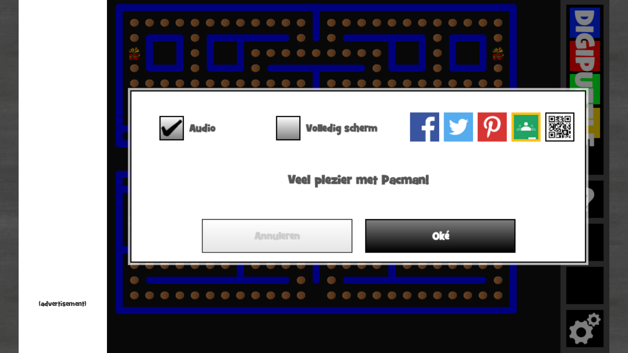

--- FILE ---
content_type: text/html
request_url: https://www.digipuzzle.net/minigames/pacman/pacman_sint.htm?language=dutch&linkback=../../nl/leerspellen/sinterklaas/index.htm
body_size: 6980
content:
<!DOCTYPE HTML>
<html>
<head>
<title>Sinterklaas Pacman | Digipuzzle.net</title>
<meta charset="UTF-8" />
<meta name="description" content="" />
<meta name="keywords" content="education, game, puzzle, play, learning games" />
<meta name="viewport" content="width=device-width, initial-scale=1, user-scalable=no, maximum-scale=1">
<link rel="preload" href="fonts/29C4F4_0_0.woff" as="font" type="font/woff" crossorigin>
<link rel="shortcut icon" href="//www.digipuzzle.net/favicon.ico">
<style>
    html, body {
        margin: 0;
        padding: 0;
        height: 100%;
        overflow: hidden;           /* geen scrollbalken */
        background: #c0c0c0 url(background.jpg);
    }

    body {
        display: flex;
        justify-content: center;    /* horizontaal centreren van het geheel */
        align-items: flex-start;    /* NIET meer verticaal centreren */
        font-family: "Grilcb";
		visibility: hidden;   /* alles onzichtbaar */
    }
	
	body.ready {
		visibility: visible;  /* tonen zodra JS hem ‘ready’ zet */
	}

    /* Container voor advertentie + spel samen */
    #layout {
        display: flex;
        align-items: flex-start;    /* kinderen (ad + game) bovenaan */
        background: #ffffff;
    }
	
	#ad-column.adfree-hide { 
		display:none !important;
	}
	
	/* Links advertentie */
    #ad-column {
		flex: 0 0 180px;   /* ← dit is de sleutel */
	    width: 180px;
	    min-width: 180px;
	    max-width: 180px;
        background: #fff;
        display: flex;
        flex-direction: column;
        justify-content: flex-start;
		align-items: center;
        padding: 10px;
        box-sizing: border-box;
		text-align: center;
		height: 100%;
		overflow: hidden; /* iframe mag niet uitsteken */
    }

    /* Normale skyscraper */
    .adslot_sidebar {
        display: block;
        width: 160px;
        height: 100%;
    }

	.ad-label {
		display: block;
		margin-top: 2px;
		margin-bottom: 2px;
		text-align: center;
		font-family: "Grilcb";
		font-size: 14px;
		color: #000;
		opacity: 0.8;
	}

    /* Rechts spel */
    #game-area {
        position: relative;
        background: #222;
        margin-left: 0;             /* strak tegen advertentie */
    }

    /* Wrapper met logische canvas-grootte die we via JS schalen */
    #game-wrapper {
		width: min(862px, 100vw);
		aspect-ratio: 862 / 606;
		position: relative;		
    }

    /* Canvassen boven elkaar */
    .gamecanvas {
        position: absolute;
        left: 0;
        top: 0;
        width: 100%;    /* vullen altijd game-wrapper */
        height: 100%;
        display: block;
    }

	@font-face {
		font-family: "Grilcb";
		src: url("fonts/29C4F4_0_0.woff") format("woff"),
			 url("fonts/29C4F4_0_0.ttf") format("truetype");
		font-display: block;
	}

    /* Op kleine schermen advertentie verbergen */
    @media (max-width: 600px) {
        #ad-column {
            display: none;
        }
        .adslot_sidebar {
            display: none;
        }
    }

    /* Op heel brede schermen grotere advertentie tonen */
	@media (min-width: 1600px) {
        #ad-column {
			flex: 0 0 320px;
			width: 320px;
			min-width: 320px;
			max-width: 320px;
        }
        .adslot_sidebar {
            width: 300px;
			min-width: 300px;
        }
    }

</style>
<script src="../../puzzles/jquery-1.8.2.js" type="text/javascript"></script>
<script src="../../puzzles/ads.js?260119095601" type="text/javascript"></script>
<script src="../../puzzles/fw_005.js?260119095601" type="text/javascript"></script>
<script src="pacman_next.js?260119095601" type="text/javascript"></script>
<script src="../../puzzles/howler.js?260119095601" type="text/javascript"></script>
<script src="init.js?260119095601" type="text/javascript"></script>
<script>
var linkBackTo = "//www.digipuzzle.net/education";
var directGameLink = "//www.digipuzzle.net/education";
var skinFont = 'Grilcb';
var skinTitle = "";
var language = "english";
var gameType = "normal";
var pelletImageName = "pepernoot.png";
var largePelletImageName = "kado.png";
var skinIntroText = "Pak zo veel mogelijk pepernoten, en kijk uit voor de spoken...";
var cherryImageName = "cherry.png";
var audioEnabled = true;
var g_gameId = "pacman_sint";
var g_adBlockerDetectionEnabled = true;
var g_cookieConsentDetectionEnabled = true;


</script>

<script>
	window.adsbygoogle = window.adsbygoogle || [];
	window.adsbygoogle.pauseAdRequests = 1;
	
	window.DP_removeAds = function () {
		if (typeof g_license !== "undefined" && g_license.valid) {
			const adCol = document.getElementById("ad-column");
			if (adCol) adCol.classList.add("adfree-hide");
		}
	};

	window.DP_pushAds = function () {
	  const col = document.getElementById('ad-column');
	  if (!col) return;

	  const visible = getComputedStyle(col).display !== 'none'
		&& col.getBoundingClientRect().width > 0;
	  if (!visible) return;

	  if (typeof g_license !== "undefined" && g_license.valid) return;

	  col.querySelectorAll('ins.adsbygoogle').forEach(() => {
		try { window.adsbygoogle.push({}); } catch (e) {}
	  });
	};
</script>

<!-- InMobi Choice. Consent Manager Tag v3.0 (for TCF 2.2) -->
<script src="../../puzzles/fw_inmobi.js?260119095601" type="text/javascript"></script>
<!-- End InMobi Choice. Consent Manager Tag v3.0 (for TCF 2.2) -->

<!-- load Google Analytics and Google AdSense scripts -->
<script>
	if (location.protocol !== 'file:') {
		document.write('<script async src="https://pagead2.googlesyndication.com/pagead/js/adsbygoogle.js?client=ca-pub-1431905100032488" crossorigin="anonymous"><\/script>');
		document.write('<script async src="https://www.googletagmanager.com/gtag/js?id=G-5H9MPMYM18"><\/script>');
	}
</script>

</head>

<body onload="loadPage()">
    <div id="layout">
        <!-- Advertentie links -->
        <div id="ad-column">
			<!-- GameResponsive -->
			<ins class="adsbygoogle adslot_sidebar"
				 style="display:block"
				 data-ad-client="ca-pub-1431905100032488"
				 data-ad-slot="3729704476"
				 data-ad-format="auto"
				 data-full-width-responsive="true"></ins>
			<div class="ad-label">(advertisement)</div>
        </div>

        <!-- Canvas spel rechts -->
        <div id="game-area">
            <div id="game-wrapper">
                <canvas id="bgcanvas"   class="gamecanvas" width="862" height="606"></canvas>
                <canvas id="canvas"     class="gamecanvas" width="862" height="606"></canvas>
                <canvas id="topcanvas"  class="gamecanvas" width="862" height="606"></canvas>
                <canvas id="addcanvas"  class="gamecanvas" width="862" height="606"></canvas>
                <canvas id="helpcanvas" class="gamecanvas" width="862" height="606"></canvas>
            </div>
        </div>
    </div>
</body>
</html>


--- FILE ---
content_type: text/html; charset=utf-8
request_url: https://www.google.com/recaptcha/api2/aframe
body_size: 267
content:
<!DOCTYPE HTML><html><head><meta http-equiv="content-type" content="text/html; charset=UTF-8"></head><body><script nonce="fLzBLS9iQdzLSP6_CoeRNg">/** Anti-fraud and anti-abuse applications only. See google.com/recaptcha */ try{var clients={'sodar':'https://pagead2.googlesyndication.com/pagead/sodar?'};window.addEventListener("message",function(a){try{if(a.source===window.parent){var b=JSON.parse(a.data);var c=clients[b['id']];if(c){var d=document.createElement('img');d.src=c+b['params']+'&rc='+(localStorage.getItem("rc::a")?sessionStorage.getItem("rc::b"):"");window.document.body.appendChild(d);sessionStorage.setItem("rc::e",parseInt(sessionStorage.getItem("rc::e")||0)+1);localStorage.setItem("rc::h",'1769003320399');}}}catch(b){}});window.parent.postMessage("_grecaptcha_ready", "*");}catch(b){}</script></body></html>

--- FILE ---
content_type: application/javascript
request_url: https://www.digipuzzle.net/minigames/pacman/init.js?260119095601
body_size: 119
content:
function loadPage()
{
pictureArray.push({ name:  "0", fileName: "puzzlefile1.jpg",  picked: 0 });
loadPageGen()
}


--- FILE ---
content_type: application/javascript
request_url: https://www.digipuzzle.net/minigames/pacman/pacman_next.js?260119095601
body_size: 129753
content:
/*global fwRegisterOnMouseUp, fwRegisterOnMouseDown, fwRegisterOnMouseMove, fwRegisterOnInit, fwRegisterOnDraw, fwRegisterOnKeyDown, fwRegisterOnKeyUp, fwRegisterOnLevelButtonUp, fwRegisterOnDrawHelp, fwRegisterOnKeyPressed */
/*global fwClearResult, fwResultAddPoint, fwResultOk, fwResultNotOk, fwGetScoreResult, SCORE_NONE, SCORE_OK, SCORE_NOK, fwIsInitialized */
/*global draw, debugMode, language, drawHelp*/
/*global fwTriggerNextPicture*/
/*global fwDrawCredits, fwDrawBottomAdd, fwDrawExampleButton, fwGetDistance*/
/*global puzzleImage, puzzleCanvas, watermark, watermarkImage, allPuzzles*/
/*global gameMode, GM_MEMORY, pictureArray, snapEnabled, gameStarted*/
/*global backgroundColor, borderColor, buttonColor*/
/*global canvas, bgctx, ctx, topctx, addctx*/
/*global graphicsFlipImage, graphicsMirrorImage, graphicsGrayScaleImage,  graphicsEdgeDetection, minEdge:true, stackBlurCanvasRGB*/
/*global LANG_EN, LANG_NL, LANG_DE, LANG_FR, LANG_ES, LANG_PT, LANG_DK, fwPickLanguageText*/
/*global fwPointInBox, fwFillRect, fwFillText, fwDrawBgImage*/
/*global BUTTON_X, MODE_BUTTON_Y*/
/*global categoryWords, getRnd, rndWord, extLogoImage, logoImageName*/
/*global gameLevel:true, gameLevels:true, fwIncGameLevel, fwDrawLogoButton, fwStrokeFillRect, fwRegisterOverlayCtx*/
/*global fwRegisterGame, g_startTimer:true, helpMode, fwAddImageToLoad, fwEnableGameBtn, fwStrokeRect, fwStrokeFillText, fwStrokeFillRectRounded*/
/*global font, fwGetAlphabet*/
/*global animalZooTriggerNextQuestion, gameLevels: true, fwDrawGameLevel, skinMenuColor, fwEnableNextBtn */
/*global playAudio, isTouchSupported*/
/*global initializeMatrix, pacmanOnInit, resetPositions, pacmanTriggerNextQuestion, pacmanNextSum, pacmanNextMultiplication*/
/*global initRndList, getRnd*/
/*global audioMuted, m_audioPlayerFree, fwInitAudio, fwPlayAudio, fwStopAudio */
/*global pacmanNextQA, nrOfGhostFrozen*/
/*global optionsBox, fwStartOptionsBox, fwRegisterOnOptionsSync, fwRegisterOnOptionsChanged*/
/*global clocksGetRandomClockTime, clocksGetTimeText, fwQuestionListInit, fwQuestionListCheck, fwQuestionListAdd*/
/*global linkBackTo*/
/*global wlBox, Howl*/
var drawBackground;
var m_points;
var m_lifes;
var m_pellets;
var m_turnInterval;

var pacman;
var ghosts = [];

var DIR_R = 0;
var DIR_D = 1;
var DIR_L = 2;
var DIR_U = 3;
var DIR_N = 4;
var oppositeDirections = [DIR_L, DIR_U, DIR_R, DIR_D, DIR_N];
var newDirection;
var dirAngles = [0, 2, 4, 6];
var dirOffset = [{x: 1, y: 0}, {x: 0, y: 1}, {x: -1, y: 0}, {x: 0, y: -1}, {x: 0, y: 0}];
var pacmanOpen = true;
var prescaler;
var moving;
var INTERVAL_MS = 50;
var HUNT_COUNT_RELOAD = Math.floor(5000 / (INTERVAL_MS * 10));
var ghostsImage = new Image();
var gameStates = {
    INTRO:                      0,
    GO:                         1,
    FINISHED:                   2,
    MENU:                       3,
    OPTIONS_BOX:                4
};
var m_gameState = gameStates.INTRO;
var m_multiplicationTable = [ false, false, false, false, false, false, false, false, false, false, false];

var B = 0;
var o = 1;
var X = 2;
var E = 3;
var Y = 4;
var A = 5;  // answer
var C = 6;  // cherry
var S = 7;  // start position
var M = 8;  // map start position
var G = 9;
var N = 10;
var Q = 11;
var CELL_W = 26;
var CELL_H = 26;
var MAX_Y = 20;
var MAX_X = 26;

var INTRO_BOX_X = 30;
var INTRO_BOX_Y = 190;
var INTRO_BOX_W = 658;
var INTRO_BOX_H = 160;
var SCORE_BOX_X = 30;
var SCORE_BOX_Y = 190;
var SCORE_BOX_W = 658;
var SCORE_BOX_H = 160;
var MENU_BOX_X = 80;
var MENU_BOX_Y = 58;
var MENU_BOX_W = 658;
var MENU_BOX_H = 200;
var MENU_ITEM_X = MENU_BOX_X + 10;
var MENU_ITEM_Y = MENU_BOX_Y + 10;
var MENU_ITEM_W = 540;
var MENU_ITEM_H = 70;
var MENU_ITEM_SPACE_Y = 15;
var m_menus = [];
var m_mode;
var m_scores = [];

var GT_WORDS = "words";
var GT_MATH = "math";
var GT_QA = "qa";
var GT_QA_WORDS = "qa_words";
var GT_MULTIPLICATIONS = "multiplications";
var GT_MATH_TILL_20 = "math_till_20";
var GT_WORDS_EXT = "words_ext";
var GT_WL = "wl";
var GT_TYPING = "typing";
var GT_CLOCKS = "clocks";
var GT_DIGITAL_CLOCKS = "digital_clocks";
var gameType = gameType || undefined;
var m_words;
var m_wordIndex;
var m_wordLetterIndex;
var wordList = wordList || undefined;
var rndWord = { max: 0, list: [] };
var m_mouseDown = false;
var m_question;
var m_answers = [];
var m_questionDelay = false;
var m_level;
var pelletImageName = pelletImageName || undefined;
var pelletImage;
var largePelletImageName = largePelletImageName || undefined;
var largePelletImage;
var skinIntroText = skinIntroText || undefined;
var qaIntroText = qaIntroText || undefined;
var qaArray = qaArray || undefined;
var qaPick;
var qaRnd = { max: 0, list: [] };
var posRnd = { max: 0, list: [] };
var m_gameLevelRow;
var m_optionTableRow;
var m_introTextRow;

var cherryImageName = cherryImageName || undefined;
var m_cherryImage;
var m_cherry;
var pacmanMazeSelection = pacmanMazeSelection || undefined;
var pacmanBorderColor = pacmanBorderColor || undefined;
var BORDER_COLOR = 'blue';
var m_stopSirenTimeout = null;
var linksMode = linksMode || undefined;
var linksModeImage;
var externalGrabLettersString = externalGrabLettersString || undefined;
var externalIntroLettersString = externalIntroLettersString || undefined;

var m_typingAlphabet;
var m_typingRnd = { max: 0, list: [] };;
var m_typingControlCharacters = "ABCD";

var m_clockSelectionRow;
var CLOCK_SELECTIONS = {
    HOURS:              "hours",
    HALF_HOURS:         "halfhours",
    QUARTERS:           "quarters",
    MIN_10:             "10mins",
    MIN_5:              "5mins"
};
var m_clockSelections = [CLOCK_SELECTIONS.HOURS, CLOCK_SELECTIONS.HALF_HOURS, CLOCK_SELECTIONS.QUARTERS, CLOCK_SELECTIONS.MIN_10, CLOCK_SELECTIONS.MIN_5];
var m_clockSelection = m_clockSelections[2];

var m_optionsBoxAtStartup = false;
var m_digitsImage;
var m_clockModeRow;
var m_clockMode24h = false;

var m_showAnalogueClockModeRow;
var m_showAnalogueClockMode = false;

var m_pacmanStartPosition; // start position defined in Matrix
var m_mapImage;
var mapImageName = mapImageName || undefined;
var m_mapPosition;

var m_inOrderSelectionRow;
var m_inOrderSelected = false;
var m_inOrderInfo = {a: 0, n: 1}; // a is entry in selected factors, n = 1x, 2x, 3x, ...

var m_dutchClockModeRow;
var CLOCKMODE_SELECTIONS = {
    DUTCH:          0,
    BELGIAN:        1,
};
var m_dutchClockModeSelections = [CLOCKMODE_SELECTIONS.DUTCH, CLOCKMODE_SELECTIONS.BELGIAN];
var m_dutchClockModeSelection = CLOCKMODE_SELECTIONS.DUTCH;

var m_wlRow;
var m_wlWords = "";

var m_wordArray;

var START_X_POS = 8;
var START_Y_POS = 0;
var DELTA = 0;
var defMatrix1 =
    [
        [B, B, B, B, B, B, B, B, B, B, B, B, B, B, B, B, B, B, B, B, B, B, B, B, B, B, B],
        [B, o, o, o, o, o, o, A, o, o, o, o, o, B, o, o, o, o, o, A, o, o, o, o, o, o, B],
        [B, o, B, B, B, o, B, B, B, B, B, B, o, B, o, B, B, B, B, B, B, o, B, B, B, o, B],
        [B, X, B, E, B, o, B, E, B, o, o, o, o, o, o, o, o, o, B, E, B, o, B, E, B, X, B],
        [B, o, B, B, B, o, B, B, B, o, B, B, B, B, B, B, B, o, B, B, B, o, B, B, B, o, B],
        [B, o, o, o, o, o, o, o, o, o, o, o, o, B, o, o, o, o, o, o, o, o, o, o, o, o, B],
        [B, o, B, B, B, o, B, B, B, B, B, B, E, B, E, B, B, B, B, B, B, o, B, B, B, o, B],
        [B, o, o, o, o, o, o, o, B, E, E, E, E, E, E, E, E, E, B, o, o, o, o, o, o, o, B],
        [B, B, B, B, B, B, B, o, B, E, B, B, B, Y, B, B, B, E, B, o, B, B, B, B, B, B, B],
        [B, B, B, B, B, B, B, o, B, E, B, E, E, E, E, E, B, E, B, o, B, B, B, B, B, B, B],
        [E, E, E, E, E, E, E, o, E, E, B, E, E, E, E, E, B, E, E, o, E, E, E, E, E, E, E],
        [B, B, B, B, B, B, B, o, B, E, B, E, E, E, E, E, B, E, B, o, B, B, B, B, B, B, B],
        [B, B, B, B, B, B, B, o, B, E, B, B, B, B, B, B, B, E, B, o, B, B, B, B, B, B, B],
        [B, o, o, o, o, o, o, o, o, o, o, o, o, B, o, o, o, o, o, o, o, o, o, o, o, o, B],
        [B, X, B, B, B, o, B, B, B, B, B, B, o, B, o, B, B, B, B, B, B, o, B, B, B, X, B],
        [B, o, o, o, B, o, o, o, o, o, o, o, o, o, o, o, o, o, o, o, o, o, B, o, o, o, B],
        [B, B, B, o, B, B, B, o, B, o, B, B, B, B, B, B, B, o, B, o, B, B, B, o, B, B, B],
        [B, o, o, o, o, o, o, o, B, o, o, o, o, B, o, o, o, o, B, o, o, o, o, o, o, o, B],
        [B, o, B, B, B, B, B, B, B, B, B, B, o, B, o, B, B, B, B, B, B, B, B, B, B, o, B],
        [B, o, o, o, o, o, o, A, o, o, o, o, o, C, o, o, o, o, o, A, o, o, o, o, o, o, B],
        [B, B, B, B, B, B, B, B, B, B, B, B, B, B, B, B, B, B, B, B, B, B, B, B, B, B, B]
    ];

var defMatrix2 =
    [
        [B, B, B, B, B, B, B, B, B, B, B, B, B, B, B, B, B, B, B, B, B, B, B, B, B, B, B],
        [B, o, o, X, o, o, o, o, o, o, o, o, o, B, o, o, o, o, o, o, o, o, o, X, o, o, B],
        [B, o, B, B, B, o, B, B, B, B, B, B, o, B, o, B, B, B, B, B, B, o, B, B, B, o, B],
        [B, A, B, E, B, o, B, E, B, o, o, o, o, C, o, o, o, o, B, E, B, o, B, E, B, A, B],
        [B, o, B, B, B, o, B, B, B, o, B, B, B, B, B, B, B, o, B, B, B, o, B, B, B, o, B],
        [B, o, o, o, o, o, o, o, o, o, o, o, o, B, o, o, o, o, o, o, o, o, o, o, o, o, B],
        [B, o, B, B, B, o, B, B, B, B, B, B, E, B, E, B, B, B, B, B, B, o, B, B, B, o, B],
        [B, o, B, E, B, o, o, o, B, E, E, E, E, E, E, E, E, E, B, o, o, o, B, E, B, o, B],
        [B, o, B, B, B, o, B, o, B, E, B, B, B, Y, B, B, B, E, B, o, B, o, B, B, B, o, B],
        [B, o, o, o, o, o, B, o, B, E, B, E, E, E, E, E, B, E, B, o, B, o, o, o, o, o, B],
        [B, o, B, B, B, o, B, o, E, E, B, E, E, E, E, E, B, E, E, o, B, o, B, B, B, o, B],
        [B, o, B, E, B, o, B, o, B, E, B, E, E, E, E, E, B, E, B, o, B, o, B, E, B, o, B],
        [B, o, B, B, B, o, B, o, B, E, B, B, B, B, B, B, B, E, B, o, B, o, B, B, B, o, B],
        [B, o, o, o, o, o, o, o, o, o, o, o, o, B, o, o, o, o, o, o, o, o, o, o, o, o, B],
        [B, o, B, B, B, o, B, B, B, B, B, B, o, B, o, B, B, B, B, B, B, o, B, B, B, o, B],
        [B, A, B, E, B, o, o, o, o, o, o, o, o, o, o, o, o, o, o, o, o, o, B, E, B, A, B],
        [B, o, B, B, B, o, B, B, B, o, B, B, B, B, B, B, B, o, B, B, B, o, B, B, B, o, B],
        [B, o, o, o, o, o, B, E, B, o, o, o, o, B, o, o, o, o, B, E, B, o, o, o, o, o, B],
        [B, o, B, B, B, B, B, B, B, B, B, B, o, B, o, B, B, B, B, B, B, B, B, B, B, o, B],
        [B, o, o, X, o, o, o, o, o, o, o, o, o, o, o, o, o, o, o, o, o, o, o, X, o, o, B],
        [B, B, B, B, B, B, B, B, B, B, B, B, B, B, B, B, B, B, B, B, B, B, B, B, B, B, B]
    ];

var defMatrix3 =
    [
        [B, B, B, B, B, B, B, B, B, B, B, B, B, B, B, B, B, B, B, B, B, B, B, B, B, B, B],
        [B, o, o, o, o, o, o, A, o, o, o, o, o, B, o, o, o, o, o, A, o, o, o, o, o, o, B],
        [B, X, B, B, B, o, B, B, B, B, B, B, o, B, o, B, B, B, B, B, B, o, B, B, B, X, B],
        [B, o, o, o, o, o, B, E, B, o, o, o, o, o, o, o, o, o, B, E, B, o, o, o, o, o, B],
        [B, B, B, B, B, o, B, B, B, o, B, B, B, B, B, B, B, o, B, B, B, o, B, B, B, B, B],
        [E, E, E, E, E, o, o, o, o, o, o, o, o, B, o, o, o, o, o, o, o, o, E, E, E, E, E],
        [B, B, B, B, B, o, B, B, B, B, B, B, E, B, E, B, B, B, B, B, B, o, B, B, B, B, B],
        [B, o, o, o, o, o, o, o, B, E, E, E, E, E, E, E, E, E, B, o, o, o, o, o, o, o, B],
        [B, o, B, B, B, o, B, o, B, E, B, B, B, Y, B, B, B, E, B, o, B, o, B, B, B, o, B],
        [B, o, B, E, B, o, B, o, B, E, B, E, E, E, E, E, B, E, B, o, B, o, B, E, B, o, B],
        [B, o, B, E, B, o, o, o, E, E, B, E, E, E, E, E, B, E, E, o, o, o, B, E, B, o, B],
        [B, o, B, E, B, o, B, o, B, E, B, E, E, E, E, E, B, E, B, o, B, o, B, E, B, o, B],
        [B, o, B, B, B, o, B, o, B, E, B, B, B, B, B, B, B, E, B, o, B, o, B, B, B, o, B],
        [B, o, o, o, o, o, o, o, o, o, o, o, o, B, o, o, o, o, o, o, o, o, o, o, o, o, B],
        [B, B, B, B, B, o, B, B, B, B, B, B, o, B, o, B, B, B, B, B, B, o, B, B, B, B, B],
        [E, E, E, E, B, o, o, o, o, o, o, o, o, o, o, o, o, o, o, o, o, o, B, E, E, E, E],
        [B, B, B, E, B, B, B, o, B, o, B, B, B, B, B, B, B, o, B, o, B, B, B, E, B, B, B],
        [B, o, o, o, o, o, o, o, B, o, o, o, o, B, o, o, o, o, B, o, o, o, o, o, o, o, B],
        [B, X, B, B, B, B, B, B, B, B, B, B, o, B, o, B, B, B, B, B, B, B, B, B, B, X, B],
        [B, o, o, o, o, o, o, A, o, o, o, o, o, C, o, o, o, o, o, A, o, o, o, o, o, o, B],
        [B, B, B, B, B, B, B, B, B, B, B, B, B, B, B, B, B, B, B, B, B, B, B, B, B, B, B]
    ];
var defMatrix4 =
    [
        [B, B, B, B, B, E, B, B, B, B, B, B, B, B, B, B, B, B, B, B, B, E, B, B, B, B, B],
        [B, o, o, X, B, o, B, o, o, o, o, o, o, B, o, o, o, o, o, o, B, o, B, X, o, o, B],
        [B, o, B, o, B, o, B, o, B, B, B, B, o, B, o, B, B, B, B, o, B, o, B, o, B, o, B],
        [B, A, B, o, o, o, o, o, B, o, o, o, o, o, o, o, o, o, B, o, o, o, o, o, B, A, B],
        [B, o, B, o, B, o, B, o, B, o, B, B, B, B, B, B, B, o, B, o, B, o, B, o, B, o, B],
        [B, o, B, o, B, o, B, o, o, o, o, o, o, B, o, o, o, o, o, o, B, o, B, o, B, o, B],
        [B, o, o, o, o, o, B, o, B, B, B, B, E, B, E, B, B, B, B, o, B, o, o, o, o, o, B],
        [B, o, B, B, B, o, B, o, B, E, E, E, E, E, E, E, E, E, B, o, B, o, B, B, B, o, B],
        [B, o, B, B, B, o, o, o, B, E, B, B, B, Y, B, B, B, E, B, o, o, o, B, B, B, o, B],
        [B, o, B, B, B, o, B, o, B, E, B, E, E, E, E, E, B, E, B, o, B, o, B, B, B, o, B],
        [B, o, o, o, o, o, B, o, E, E, B, E, E, E, E, E, B, E, E, o, B, o, o, o, o, o, B],
        [B, o, B, B, B, o, B, o, B, E, B, E, E, E, E, E, B, E, B, o, B, o, B, B, B, o, B],
        [B, o, B, B, B, o, B, o, B, E, B, B, B, B, B, B, B, E, B, o, B, o, B, B, B, o, B],
        [B, o, o, o, o, o, B, o, o, o, o, o, o, B, o, o, o, o, o, o, B, o, o, o, o, o, B],
        [B, o, B, o, B, o, B, o, B, B, B, B, o, B, o, B, B, B, B, o, B, o, B, o, B, o, B],
        [B, o, B, o, B, o, B, o, o, o, o, o, o, o, o, o, o, o, o, o, B, o, B, o, B, o, B],
        [B, o, o, o, B, o, B, o, B, o, B, B, B, B, B, B, B, o, B, o, B, o, B, o, o, o, B],
        [B, A, B, o, o, o, o, o, B, o, o, o, o, B, o, o, o, o, B, o, o, o, o, o, B, A, B],
        [B, o, B, o, B, o, B, o, B, B, B, B, o, B, o, B, B, B, B, o, B, o, B, o, B, o, B],
        [B, o, o, X, B, o, B, o, o, o, o, o, o, C, o, o, o, o, o, o, B, o, B, X, o, o, B],
        [B, B, B, B, B, E, B, B, B, B, B, B, B, B, B, B, B, B, B, B, B, E, B, B, B, B, B]
    ];

var defMatrixClocks =
    [
        [B, B, B, B, B, B, B, B, B, B, B, B, B, B, B, B, B, B, B, B, B, B, B, B, B, B, B],
        [B, o, o, X, o, o, o, o, o, o, o, o, o, B, o, o, o, o, o, o, o, o, o, X, o, o, B],
        [B, o, B, B, B, B, B, o, B, B, B, B, o, B, o, B, B, B, B, o, B, B, B, B, B, o, B],
        [B, A, B, E, E, B, B, o, B, o, o, o, o, C, o, o, o, o, B, o, B, B, E, E, B, A, B],
        [B, o, B, E, E, B, B, o, B, o, B, B, B, B, B, B, B, o, B, o, B, B, E, E, B, o, B],
        [B, o, B, B, B, B, B, o, o, o, o, o, o, B, o, o, o, o, o, o, B, B, B, B, B, o, B],
        [B, o, o, o, o, o, o, o, B, B, B, B, E, B, E, B, B, B, B, o, o, o, o, o, o, o, B],
        [B, B, B, B, B, o, B, o, B, E, E, E, E, E, E, E, E, E, B, o, B, o, B, B, B, B, B],
        [B, E, B, E, B, o, B, o, B, E, B, B, B, Y, B, B, B, E, B, o, B, o, B, E, B, E, B],
        [B, B, B, B, B, o, B, o, B, E, B, E, E, E, E, E, B, E, B, o, B, o, B, B, B, B, B],
        [E, o, o, o, o, o, B, o, E, E, B, E, E, E, E, E, B, E, E, o, B, o, o, o, o, o, E],
        [B, B, B, B, B, o, B, o, B, E, B, E, E, E, E, E, B, E, B, o, B, o, B, B, B, B, B],
        [B, E, B, E, B, o, B, o, B, E, B, B, B, B, B, B, B, E, B, o, B, o, B, E, B, E, B],
        [B, B, B, B, B, o, B, o, o, o, o, o, o, B, o, o, o, o, o, o, B, o, B, B, B, B, B],
        [B, o, o, o, o, o, o, o, B, B, B, B, o, B, o, B, B, B, B, o, o, o, o, o, o, o, B],
        [B, o, B, B, B, B, B, o, o, o, o, o, o, o, o, o, o, o, o, o, B, B, B, B, B, o, B],
        [B, o, B, E, E, B, B, o, B, o, B, B, B, B, B, B, B, o, B, o, B, B, E, E, B, o, B],
        [B, A, B, E, E, B, B, o, B, o, o, o, o, B, o, o, o, o, B, o, B, B, E, E, B, A, B],
        [B, o, B, B, B, B, B, o, B, B, B, B, o, B, o, B, B, B, B, o, B, B, B, B, B, o, B],
        [B, o, o, X, o, o, o, o, o, o, o, o, o, o, o, o, o, o, o, o, o, o, o, X, o, o, B],
        [B, B, B, B, B, B, B, B, B, B, B, B, B, B, B, B, B, B, B, B, B, B, B, B, B, B, B]
    ];
var defMatrixDigitalClocks =
    [
        [B, B, B, B, B, B, B, B, B, B, B, B, B, B, B, B, B, B, B, B, B, B, B, B, B, B, B],
        [B, o, o, X, o, o, o, o, o, o, o, o, o, B, o, o, o, o, o, o, o, o, o, X, o, o, B],
        [B, o, B, B, B, B, B, o, B, B, B, B, o, B, o, B, B, B, B, o, B, B, B, B, B, o, B],
        [B, A, B, E, E, E, B, o, B, o, o, o, o, C, o, o, o, o, B, o, B, E, E, E, B, A, B],
        [B, o, B, B, B, B, B, o, B, o, B, B, B, B, B, B, B, o, B, o, B, B, B, B, B, o, B],
        [B, o, o, o, o, o, o, o, o, o, o, o, o, B, o, o, o, o, o, o, o, o, o, o, o, o, B],
        [B, o, B, B, B, o, B, o, B, B, B, B, E, B, E, B, B, B, B, o, B, o, B, B, B, o, B],
        [B, o, o, o, o, o, B, o, B, E, E, E, E, E, E, E, E, E, B, o, B, o, o, o, o, o, B],
        [B, B, B, B, B, o, B, o, B, E, B, B, B, Y, B, B, B, E, B, o, B, o, B, B, B, B, B],
        [B, B, B, B, B, o, B, o, B, E, B, E, E, E, E, E, B, E, B, o, B, o, B, B, B, B, B],
        [E, o, o, o, o, o, B, o, E, E, B, E, E, E, E, E, B, E, E, o, B, o, o, o, o, o, E],
        [B, B, B, B, B, o, B, o, B, E, B, E, E, E, E, E, B, E, B, o, B, o, B, B, B, B, B],
        [B, B, B, B, B, o, B, o, B, E, B, B, B, B, B, B, B, E, B, o, B, o, B, B, B, B, B],
        [B, o, o, o, o, o, B, o, o, o, o, o, o, B, o, o, o, o, o, o, B, o, o, o, o, o, B],
        [B, o, B, B, B, o, B, o, B, B, B, B, o, B, o, B, B, B, B, o, B, o, B, B, B, o, B],
        [B, o, o, o, o, o, o, o, o, o, o, o, o, o, o, o, o, o, o, o, o, o, o, o, o, o, B],
        [B, o, B, B, B, B, B, o, B, o, B, B, B, B, B, B, B, o, B, o, B, B, B, B, B, o, B],
        [B, A, B, E, E, E, B, o, B, o, o, o, o, B, o, o, o, o, B, o, B, E, E, E, B, A, B],
        [B, o, B, B, B, B, B, o, B, B, B, B, o, B, o, B, B, B, B, o, B, B, B, B, B, o, B],
        [B, o, o, X, o, o, o, o, o, o, o, o, o, o, o, o, o, o, o, o, o, o, o, X, o, o, B],
        [B, B, B, B, B, B, B, B, B, B, B, B, B, B, B, B, B, B, B, B, B, B, B, B, B, B, B]
    ];
var defMatrixWordExt =
    [
        [B, B, B, B, B, B, B, B, B, B, B, B, B, B, B, B, B, B, B, B, B, B, B, B, B, B, B],
        [B, o, o, o, o, o, o, A, o, o, o, o, o, B, o, o, o, o, o, A, o, o, o, o, o, o, B],
        [B, o, B, B, B, o, B, B, B, B, B, B, o, B, o, B, B, B, B, B, B, o, B, B, B, o, B],
        [B, X, B, E, B, o, B, E, B, o, o, o, o, o, o, o, o, o, B, E, B, o, B, E, B, X, B],
        [B, o, B, B, B, o, B, B, B, o, B, B, B, B, B, B, B, o, B, B, B, o, B, B, B, o, B],
        [B, o, o, A, o, o, o, o, o, o, o, o, o, B, o, o, o, o, o, o, o, o, o, o, o, o, B],
        [B, o, B, B, B, o, B, B, B, B, B, B, E, B, E, B, B, B, B, B, B, o, B, B, B, o, B],
        [B, o, o, o, o, o, o, o, B, E, E, E, E, E, E, E, E, E, B, o, o, o, o, A, o, o, B],
        [B, B, B, B, B, B, B, o, B, E, B, B, B, Y, B, B, B, E, B, o, B, B, B, B, B, B, B],
        [B, B, B, B, B, B, B, o, B, E, B, E, E, E, E, E, B, E, B, o, B, B, B, B, B, B, B],
        [E, E, E, E, E, E, E, o, E, E, B, E, E, E, E, E, B, E, E, o, E, E, E, E, E, E, E],
        [B, B, B, B, B, B, B, o, B, E, B, E, E, E, E, E, B, E, B, o, B, B, B, B, B, B, B],
        [B, B, B, B, B, B, B, o, B, E, B, B, B, B, B, B, B, E, B, o, B, B, B, B, B, B, B],
        [B, o, o, A, o, o, o, o, o, o, o, o, o, B, o, o, o, o, o, o, o, o, o, A, o, o, B],
        [B, X, B, B, B, o, B, B, B, B, B, B, o, B, o, B, B, B, B, B, B, o, B, B, B, X, B],
        [B, o, o, o, B, o, o, o, o, o, o, o, o, o, o, o, o, o, o, o, o, o, B, o, o, o, B],
        [B, B, B, o, B, B, B, o, B, o, B, B, B, B, B, B, B, o, B, o, B, B, B, o, B, B, B],
        [B, o, o, o, o, o, o, o, B, o, o, o, o, B, o, o, o, o, B, o, o, o, o, o, o, o, B],
        [B, o, B, B, B, B, B, B, B, B, B, B, o, B, o, B, B, B, B, B, B, B, B, B, B, o, B],
        [B, o, o, o, o, o, o, A, o, o, o, o, o, C, o, o, o, o, o, A, o, o, o, o, o, o, B],
        [B, B, B, B, B, B, B, B, B, B, B, B, B, B, B, B, B, B, B, B, B, B, B, B, B, B, B]
    ];

var defMatrixWordWl =
    [
        [B, B, B, B, B, B, B, B, B, B, B, B, B, B, B, B, B, B, B, B, B, B, B, B, B, B, B],
        [B, o, o, o, o, o, o, A, o, o, o, o, o, B, o, o, o, o, o, A, o, o, o, o, o, o, B],
        [B, o, B, B, B, o, B, B, B, B, B, B, o, B, o, B, B, B, B, B, B, o, B, B, B, o, B],
        [B, X, B, E, B, o, B, E, B, o, o, o, o, o, o, o, o, o, B, E, B, o, B, E, B, X, B],
        [B, o, B, B, B, o, B, B, B, o, B, B, B, B, B, B, B, o, B, B, B, o, B, B, B, o, B],
        [B, o, o, A, o, o, o, N, o, o, o, o, o, B, o, o, o, o, o, N, o, o, o, o, o, o, B],
        [B, o, B, B, B, o, B, B, B, B, B, B, E, B, E, B, B, B, B, B, B, o, B, B, B, o, B],
        [B, o, o, o, o, o, o, o, B, E, E, E, E, E, E, E, E, E, B, o, o, o, o, A, o, o, B],
        [B, B, B, B, B, B, B, o, B, E, B, B, B, Y, B, B, B, E, B, o, B, B, B, B, B, B, B],
        [B, B, B, B, B, B, B, o, B, E, B, E, E, E, E, E, B, E, B, o, B, B, B, B, B, B, B],
        [E, E, E, N, E, E, E, o, E, E, B, E, E, E, E, E, B, E, E, o, E, E, E, N, E, E, E],
        [B, B, B, B, B, B, B, o, B, E, B, E, E, E, E, E, B, E, B, o, B, B, B, B, B, B, B],
        [B, B, B, B, B, B, B, o, B, E, B, B, B, B, B, B, B, E, B, o, B, B, B, B, B, B, B],
        [B, o, o, A, o, o, o, o, Q, o, o, o, o, B, o, o, o, o, Q, o, o, o, o, A, o, o, B],
        [B, X, B, B, B, o, B, B, B, B, B, B, o, B, o, B, B, B, B, B, B, o, B, B, B, X, B],
        [B, o, o, o, B, o, o, o, o, o, o, o, o, o, o, o, o, o, o, o, o, o, B, o, o, o, B],
        [B, B, B, o, B, B, B, Q, B, o, B, B, B, B, B, B, B, o, B, Q, B, B, B, o, B, B, B],
        [B, o, o, o, o, o, o, o, B, o, o, o, o, B, o, o, o, o, B, o, o, o, o, o, o, o, B],
        [B, o, B, B, B, B, B, B, B, B, B, B, o, B, o, B, B, B, B, B, B, B, B, B, B, o, B],
        [B, o, o, o, o, o, o, A, o, o, o, o, o, C, o, o, o, o, o, A, o, o, o, o, o, o, B],
        [B, B, B, B, B, B, B, B, B, B, B, B, B, B, B, B, B, B, B, B, B, B, B, B, B, B, B]
    ];

var defMatrixMap =
    [
        [B, B, B, B, B, B, B, B, B, B, B, B, B, B, B, B, B, B, B, B, B, B, B, B, B, B, B],
        [B, o, o, o, o, o, o, A, o, o, o, o, o, B, o, o, o, o, o, A, o, o, o, o, o, o, B],
        [B, o, B, B, B, o, B, B, B, B, B, B, o, B, o, B, B, B, B, B, B, o, B, B, B, o, B],
        [B, X, B, E, B, o, B, E, B, o, o, o, o, C, o, o, o, o, B, E, B, o, B, E, B, X, B],
        [B, o, B, B, B, o, B, B, B, o, B, B, B, B, B, B, B, o, B, B, B, o, B, B, B, o, B],
        [B, o, o, o, o, o, o, o, o, E, E, E, E, E, E, E, E, E, o, o, o, o, o, o, o, o, B],
        [B, B, B, B, B, o, B, B, B, E, B, B, B, Y, B, B, B, E, B, B, B, o, B, B, B, B, B],
        [B, E, B, o, o, o, o, o, B, E, B, E, E, E, E, E, B, E, B, o, o, o, o, o, B, E, B],
        [B, B, B, o, B, o, B, o, B, E, B, G, E, E, E, E, B, E, B, o, B, o, B, o, B, B, B],
        [E, E, E, o, B, o, B, o, B, E, B, E, E, E, E, E, B, E, B, o, B, o, B, o, E, E, E],
        [B, B, B, o, B, o, o, o, B, E, B, B, B, B, B, B, B, E, B, o, o, o, B, o, B, B, B],
        [B, E, B, o, o, o, B, o, o, E, o, o, o, S, o, o, o, E, o, o, B, o, o, o, B, E, B],
        [B, B, B, o, B, B, B, o, B, B, B, B, B, B, B, B, B, B, B, o, B, B, B, o, B, B, B],
        [B, o, o, A, o, o, o, o, B, M, E, E, E, E, E, E, E, E, B, o, o, o, o, A, o, o, B],
        [B, X, B, B, B, o, B, B, B, E, E, E, E, E, E, E, E, E, B, B, B, o, B, B, B, X, B],
        [B, o, o, o, B, o, o, o, B, E, E, E, E, E, E, E, E, E, B, o, o, o, B, o, o, o, B],
        [B, B, B, o, B, B, B, o, B, E, E, E, E, E, E, E, E, E, B, o, B, B, B, o, B, B, B],
        [B, o, o, o, o, o, o, o, B, E, E, E, E, E, E, E, E, E, B, o, o, o, o, o, o, o, B],
        [B, o, B, B, B, B, B, o, B, B, B, B, B, B, B, B, B, B, B, o, B, B, B, B, B, o, B],
        [B, o, o, o, o, o, o, o, o, o, o, o, o, o, o, o, o, o, o, o, o, o, o, o, o, o, B],
        [B, B, B, B, B, B, B, B, B, B, B, B, B, B, B, B, B, B, B, B, B, B, B, B, B, B, B]
    ];


var defMatrix = defMatrix1;
var tstMatrix =
    [
        [B, B, B, B, B, B, B, B, B, B, B, B, B, B, B, B, B, B, B, B, B, B, B, B, B, B, B],
        [B, E, E, E, E, E, E, E, E, E, E, E, E, B, E, E, E, E, E, E, E, E, E, E, E, E, B],
        [B, E, B, B, B, E, B, B, B, B, B, B, E, B, E, B, B, B, B, B, B, E, B, B, B, E, B],
        [B, X, B, E, B, E, B, E, B, E, E, E, E, E, E, E, E, E, B, E, B, E, B, E, B, E, B],
        [B, E, B, B, B, E, B, B, B, E, B, B, B, B, B, B, B, E, B, B, B, E, B, B, B, E, B],
        [B, E, E, E, E, E, E, E, E, E, E, E, E, B, E, E, E, E, E, E, E, E, E, E, E, E, B],
        [B, E, B, B, B, E, B, B, B, B, B, B, E, B, E, B, B, B, B, B, B, E, B, B, B, E, B],
        [B, E, E, E, E, E, E, E, B, E, E, E, E, E, E, E, E, E, B, E, E, E, E, E, E, E, B],
        [B, B, B, B, B, B, B, E, B, E, B, B, B, Y, B, B, B, E, B, E, B, B, B, B, B, B, B],
        [B, B, B, B, B, B, B, E, B, E, B, E, E, E, E, E, B, E, B, E, B, B, B, B, B, B, B],
        [E, E, E, E, E, E, E, E, E, E, B, E, E, E, E, E, B, E, E, E, E, E, E, E, E, E, E],
        [B, B, B, B, B, B, B, E, B, E, B, E, E, E, E, E, B, E, B, E, B, B, B, B, B, B, B],
        [B, B, B, B, B, B, B, E, B, E, B, B, B, B, B, B, B, E, B, E, B, B, B, B, B, B, B],
        [B, E, E, E, E, E, E, E, E, E, E, E, E, B, E, E, E, E, E, E, E, E, E, E, E, E, B],
        [B, X, B, B, B, E, B, B, B, B, B, B, E, B, E, B, B, B, B, B, B, E, B, B, B, E, B],
        [B, E, E, E, B, E, E, E, E, E, E, E, E, E, E, E, E, E, E, E, E, E, B, E, E, E, B],
        [B, B, B, E, B, B, B, E, B, E, B, B, B, B, B, B, B, E, B, E, B, B, B, E, B, B, B],
        [B, E, E, E, E, E, E, E, B, E, E, E, E, B, E, E, E, E, B, E, E, E, E, E, E, E, B],
        [B, E, B, B, B, B, B, B, B, B, B, B, E, B, E, B, B, B, B, B, B, B, B, B, B, E, B],
        [B, E, E, E, E, E, E, E, E, E, E, E, E, E, E, E, E, E, E, E, E, E, E, E, E, E, B],
        [B, B, B, B, B, B, B, B, B, B, B, B, B, B, B, B, B, B, B, B, B, B, B, B, B, B, B]
    ];
var matrix;

var states = {
    ACTIVE:                     0,
    FROZEN:                     1,
    HUNTED:                     2,
    DEAD:                       3
};

var modes = {
    ADD_20:                     0,
    ADD_SUB_20:                 1,
    MUL_100:                    2,
    ADD_100:                    3,
    ADD_SUB_100:                4
};

var pacmanOpeningSongSample = { startTime: 0, endTime: 4.5 };
var pacmanSirenSample = { startTime: 5, endTime: 11.5 };
var pacmanDiesSample = { startTime: 12, endTime: 13.7 };
var pacmanEatingGhostSample = { startTime: 14, endTime: 14.7 };
var pacmanEatingEatingCherrySample = { startTime: 15, endTime: 15.6 };
var pacmanWakaWakaSample = { startTime: 16, endTime: 35.8 };

var m_startPositions = [{ x: 11, y: 10, clr: 'orange',   forcedMoves: [DIR_N, DIR_R, DIR_R, DIR_U, DIR_U]},
                        { x: 12, y: 10, clr: 'blue',     forcedMoves: [DIR_N, DIR_R, DIR_U, DIR_U]},
                        { x: 13, y: 10, clr: 'green',    forcedMoves: [DIR_U, DIR_U]},
                        { x: 14, y: 10, clr: 'red',      forcedMoves: [DIR_L, DIR_U, DIR_U]},
                        { x: 15, y: 10, clr: 'purple',   forcedMoves: [DIR_N, DIR_N, DIR_L, DIR_L, DIR_U, DIR_U]},
                        { x: 11, y: 11, clr: 'orange',   forcedMoves: [DIR_U, DIR_N, DIR_R, DIR_R, DIR_U, DIR_U]},
                        { x: 12, y: 11, clr: 'blue',     forcedMoves: [DIR_U, DIR_N, DIR_R, DIR_U, DIR_U]},
                        { x: 13, y: 11, clr: 'green',    forcedMoves: [DIR_U, DIR_U, DIR_U]},
                        { x: 14, y: 11, clr: 'red',      forcedMoves: [DIR_U, DIR_L, DIR_U, DIR_U]},
                        { x: 15, y: 11, clr: 'purple',   forcedMoves: [DIR_U, DIR_N, DIR_N, DIR_L, DIR_L, DIR_U, DIR_U]}
                       ];

var sid = {
    GAME_OVER:                  0,
    TAP_TO_RESTART:             1,
    GRAB_LETTERS:               2,
    WELCOME:                    3,
    INTRO_LETTERS:              4,
    ADD_20:                     5,
    ADD_SUB_20:                 6,
    MUL_100:                    7,
    ADD_100:                    8,
    ADD_SUB_100:                9,
    INTRO_MATH:                 10,
    SCORE:                      11,
    POINTS:                     12,
    LEVEL:                      13,
    INTRO:                      14,
    SELECT_MULTIPLICATIONS:     15,
    INTRO_TYPING:               16,
    INTRO_CLOCKS:               17,
    SELECT_LEVEL:               18,
    LEVEL_HALF_HOURS:           19,
    LEVEL_QUARTERS:             20,
    LEVEL_FIVE_MINUTES:         21,
    SELECT_TIME_MODE:           22,
    TIME_MODE_12:               23,
    TIME_MODE_24:               24,
    SHOW_ANALOGUE_CLOCK:        25,
    YES:                        26,
    NO:                         27,
    OPTIONSBOX_INTRO:           28,
    IN_ORDER:                   29,
    LEVEL_HOURS:                30
};

function getString(id) {
    "use strict";
    var i, texts = [];
    switch (id) {
    case sid.GAME_OVER:
        texts = ["Game over!",
            "Game over!",
            "Game over!",
            "Spillet er slut!",
            "Fin del juego!",
            "Fim de jogo!",
            "Leik lokið!",
            "Game over!",
            "Spillet er slutt!",
            "Game over!"];
        break;
    case sid.WELCOME:
        texts = ["Welcome!",
            "Welkom!",
            "Willkommen!",
            "Velkommen!",
            "¡Bienvenido!",
            "Bem vindo!",
            "Velkominn!",
            "Välkommen!",
            "Velkomst!",
            "",
            "Bienvenue!"];
        break;
    case sid.POINTS:
        texts = ["points",
            "punten",
            "Punkte",
            "points",
            "puntos",
            "pontos",
            "stig",
            "poäng",
            "poeng",
            "",
            "points"];
        break;
    case sid.LEVEL:
        texts = ["level",
            "level",
            "level",
            "bane",
            "nivel",
            "nível",
            "stig",
            "nivå",
            "nivå",
            "",
            "niveau"];
        break;
    case sid.SCORE:
        texts = ["You gained %1 points",
            "Je hebt %1 punten gehaald",
            "Du hast %1 Punkte gewonnen",
            "Du vandt %1 point",
            "Has ganado %1 puntos",
            "Você ganhou %1 pontos",
            "Þú náðir %1 stigum",
            "Du fick %1 poäng",
            "Du har fått %1 poeng",
            "",
            "Tu as gagné %1 de points"];
        break;
    case sid.TAP_TO_RESTART:
        texts = [ "Tap the screen to restart the game",
            "Klik op het scherm om opnieuw te starten",
            "Tippe auf den Bildschirm, um das Spiel neu starten",
            "Tryk et sted på skærmen for at starte forfra",
            "Pincha en la pantalla para volver a empezar",
            "Toque na tela para reiniciar o jogo",
            "Smelltu á skjáinn til að byrja aftur",
            "Tryck på skärmen för att starta om spelet",
            "Trykk på skjermen for å starte spillet",
            "",
            "Touche l'écran pour recommencer le jeu"];
        break;
    case sid.GRAB_LETTERS:
        texts = ["Grab the letters of this word in the correct order:",
            "Pak de letters van dit woord in de juiste volgorde:",
            "Nehmen die Buchstaben in der richtigen folge:",
            "Saml ordets bogstaver i den rigtige rækkefølge:",
            "Consigue las letras en el orden correcto:",
            "Pegue as letras dessa palavra na ordem correta:",
            "",
            "Ta bokstäverna i detta ord i rätt ordning:",
            "Ta tak i bokstavene til dette ordet i riktig rekkefølge:",
            "",
            "Prends les lettres de ce mot dans l'ordre correct:"];
        break;
    case sid.INTRO:
        texts = ["Grab as many points as you can, and watch out for the ghosts...",
            "Pak zo veel mogelijk punten, en kijk uit voor de spoken...",
            "Greife so viele Punkte wie du kannst...",
            "Saml så mange point du kan, og pas på spøgelserne...",
            "Consigue todos los puntos que puedas, y cuidado con el fantasma",
            "Pegue o máximo de pontos que conseguir,|e cuidado com os fantasmas...",
            "",
            "Ta så många poäng som möjligt, och se upp för spöken...",
            "Grab så mange poeng som du kan, og se opp for spøkelser ...",
            "",
            "Prends autant de points que tu peux,|et fais attention aux fantômes..."];
        break;
    case sid.INTRO_LETTERS:
        texts = ["Grab the letters of the words in the correct order",
            "Pak de letters van de woorden in de juiste volgorde",
            "Nimm die Buchstaben die Wortes in der richtigen folge",
            "Saml ordenes bogstaver i den rigtige rækkefølge",
            "Consigue las letras de esta palabra en el orden correcto",
            "Pegue as letras das palavras na ordem correta",
            "",
            "Ta bokstäverna i orden i rätt ordning",
            "Grab bokstavene i dette ordet i riktig rekkefølge"];
        break;
    case sid.INTRO_MATH:
        texts = ["Grab the answers for the sums at the bottom|to get as many points as possible",
            "Pak de de uitkomsten van de sommen onderin|om zoveel mogelijk punten te verzamelen",
            "Nimm die Antworten für die Summen am Boden,|um so viele Punkte wie möglich zu erhalten",
            "Saml de rigtige svar på regnestykkerne|for at score så mange point som muligt",
            "Consigue la respuesta correcta a las sumas que aprecen abajo|Consigue todos los puntos que puedas",
            "Pegue as respostas para as operações que aparecem embaixo.|Obtenha o maior número de pontos.",
            "Náðu summu dæmisins sem er neðst|safnaðu eins mörgum stigum og þú getur",
            "Ta svaren för summorna längst ner|för att få så många poäng som möjligt",
            "Ta tak i svarene på summene nederst|for å få så mange poeng som mulig",
            "",
            "Prends les réponses des sommes en bas|pour obtenir autant de points que possible"];
        break;
    case sid.INTRO_TYPING:
        texts = ["Grab as many points as you can, and watch out for the ghosts...|Control Pacman by typing the characters next to him.",
            "Pak zo veel mogelijk punten, en kijk uit voor de spoken...|Bestuur Pacman door de letters naast hem in te typen.",
            "Schnapp dir so viele Punkte, wie du kannst ...|Steuere Pacman, indem du die Zeichen neben ihm tippst.",
            "Saml så mange point du kan, og pas på spøgelserne...|Styr Pacman ved at taste bogstaverne omkring ham",
            "Coge todos los puntos, y ten cuidado con los fantasmas...|Controla a Pacman escribiendo los personajes a su lado.",
            "Pegue o máximo de pontos e cuidado com os fantasmas...|Controle o Pacman digitando as letras que aparecem ao lado dele.",
            "",
            "Ta så många poäng som möjligt, och se upp för spöken...|Kontroll Pacman genom att skriva tecknen bredvid honom.",
            "Ta så mange poeng som mulig, og pass opp spøkelsene ...|Control Pacman ved å skrive tegnene ved siden av ham.",
            "",
            "Attrape autant de points que tu peux...|Contrôle Pacman en saisissant les caractères à côté de lui."];
        break;
    case sid.INTRO_CLOCKS:
        texts = ["Grab the answer next to the correct clock|to get as many points as possible",
            "Pak het antwoord naast de juiste klok|om zoveel mogelijk punten te verzamelen",
            "Greife die Antwort neben der richtigen Uhr|um so viele Punkte wie möglich zu erhalten",
            "Spis svaret ved det rigtige ur|for at score så mange point som muligt",
            "Arrastra la respuesta junto al reloj correcto|para conseguir tantos puntos como sea posible",
            "Pegue a letra ao lado do relógio certo|para obter o máximo de pontos",
            "",
            "Ta svaret bredvid rätt klocka|för att få så många poäng som möjligt",
            "Ta tak i svaret ved siden av riktig klokke|for å få så mange poeng som mulig",
            "",
            "Saisir la réponse à côté de l'horloge correcte|pour obtenir le plus de points possible"];
        break;
    case sid.ADD_20:
        texts = ["Addition to 20",
            "Plussommen tot 20",
            "Addieren bis 20",
            "Plusstykker op til 20",
            "Sumas hasta 20",
            "Adições até 20",
            "Samlagning 0-20",
            "Tillägg till 20",
            "Tilgang til 20",
            "",
            "Additions jusqu'à 20"];
        break;
    case sid.ADD_SUB_20:
        texts = ["Addition and Subtraction to 20",
            "Plus en minsommen tot 20",
            "Addieren und subtrahieren bis 20",
            "Plus- og minusstykker op til 20",
            "Sumas y restas hasta 20",
            "Adições e Subtrações até 20",
            "Samlagning og frádráttur 0-20",
            "Tillägg och subtraktioner till 20",
            "Tillegg og subtractions til 20",
            "",
            "Additions et soustractions jusqu'à 20"];
        break;
    case sid.MUL_100:
        texts = ["Multiplication to 100",
            "Vermenigvuldigen tot 100",
            "Multiplizieren bis 100",
            "Gangestykker op til 100",
            "Multiplicaciones hasta 100",
            "Multiplicações até 100",
            "Margföldun 0-100",
            "Multiplikationer till 100",
            "Multiplikasjon till 100",
            "",
            "Multiplications jusqu'à 100"];
        break;
    case sid.ADD_100:
        texts = ["Addition to 100",
            "Plussommen tot 100",
            "Addieren bis 100",
            "Plusstykker op til 100",
            "Sumas hasta 100",
            "Adições até 100",
            "Samlagning 0-100",
            "Tillägg till 100",
            "Tilgang til 100",
            "",
            "Additions jusqu'à 20"];
        break;
    case sid.ADD_SUB_100:
        texts = ["Addition and Subtraction to 100",
            "Plus en minsommen tot 100",
            "Addieren und subtrahieren bis 100",
            "Plus- og minusstykker op til 100",
            "Sumas y restas hasta 100",
            "Adições e Subtrações até 100",
            "Samlagning og frádráttur 0-100",
            "Tillägg och subtraktioner till 100",
            "Tillegg og subtractions til 100",
            "",
            "Additions et soustractions jusqu'à 100"];
        break;
    case sid.SELECT_MULTIPLICATIONS:
        texts = ["Choose the times table(s) you want to practice",
            "Kies de tafels waarmee je wilt oefenen.",
            "Wählen Sie welche Zahlenreihe Sie üben möchten.",
            "Vælg de talstørrelser du vil træne.",
            "Elige la tabla de multiplicar que quieres practicar.",
            "Escolha a multiplicação que você quer treinar.",
            "Veldu þá margföldunartöflu sem þú vilt þjálfa þig í",
            "Välj multiplikationstabellen du vill träna",
            "Velg gangetabellen du ønsker å praktisere",
            "Izberi faktorje za utrjevanje.",
            "Choisis les tables de multiplication que tu veux t'entraîner avec"];
        break;
    case sid.SELECT_LEVEL:
        texts = ["Select a level",
            "Selecteer een niveau",
            "Wähle einen Schwierigkeitsgrad",
            "Vælg sværhedsgrad",
            "Selecciona el nivel",
            "Selecione o nível",
            "Erfiðleikastig",
            "Välj en nivå",
            "Velg et nivå",
            "Izberi stopnjo",
            "Sélectionner un niveau"];
        break;
    case sid.LEVEL_HOURS:
        texts = ["Hours",
            "Uren",
            "Stunden",
            "Timer",
            "Horas",
            "Horas",
            "Heilar stundir",
            "Hela timmar",
            "Timer",
            "Ure",
            "Heures"];
        break;
    case sid.LEVEL_HALF_HOURS:
        texts = ["half hours",
            "Halve uren",
            "halbe Stunden",
            "halve timer",
            "Media hora",
            "Meia hora",
            "Hállfir tímar",
            "Halvtimmar",
            "Halv timer",
            "Pol ure",
            "Demi-heures"];
        break;
    case sid.LEVEL_QUARTERS:
        texts = ["quarters",
            "Kwartieren",
            "Viertelstunden",
            "kvarterer",
            "Cuartos",
            "Quartos",
            "Korter",
            "Kvartal",
            "kvartaler",
            "Četrt ure",
            "Quarts"];
        break;
    case sid.LEVEL_TEN_MINUTES:
        texts = ["10 minutes",
            "10 minuten",
            "10 Minuten",
            "10 minutter",
            "10 minutos",
            "10 minutos",
            "10 mínútur",
            "10 minuter",
            "10 minutter",
            "10 minut",
            "10 minutes"];
        break;
    case sid.LEVEL_FIVE_MINUTES:
        texts = ["5 minutes",
            "5 minuten",
            "5 Minuten",
            "5 minutter",
            "5 minutos",
            "5 minutos",
            "5 mínútur",
            "5 minuter",
            "5 minutter",
            "5 minut",
            "5 minutes"];
        break;
    case sid.SELECT_TIME_MODE:
        texts = ["Select the time mode",
            "Kies de tijdsinstelling waarmee je wilt werken",
            "Wählen Sie den Zeitmodus",
            "Vælg tidsramme",
            "Elige el modo",
            "Selecione o formato",
            "Tímastilling",
            "Välj tidsläge",
            "Velg tidsmodus",
            "Izberi časovni okvir.",
            "Sélectionner le mode Heure"];
        break;
    case sid.TIME_MODE_12:
        texts = ["12 hours",
            "12 uur",
            "12 Stunden",
            "12 timer",
            "12 horas",
            "12 horas",
            "12 tímar",
            "12 timmar",
            "12 timmer",
            "12 ur",
            "12 heures"];
        break;
    case sid.TIME_MODE_24:
        texts = ["24 hours",
            "24 uur",
            "24 Stunden",
            "24 timer",
            "24 horas",
            "24 horas",
            "24 tímar",
            "24 timmar",
            "24 timmer",
            "24 ur",
            "24 heures"];
        break;
    case sid.SHOW_ANALOGUE_CLOCK:
        texts = ["Show also analogue clock",
            "Laat ook een analoge klok zien",
            "Auch die analoge Uhr anzeigen",
            "Vis også analogt klokkeslæt",
            "Muestra también el reloj analógico",
            "Visualizar o relógio analógico",
            "",
            "Visa också den analoga klockan?",
            "Vis også analog klokke?",
            "",
            "Afficher aussi l'horloge analogique"];
        break;
    case sid.YES:
        texts = ["Yes",
            "Ja",
            "Ja",
            "Ja",
            "Sí",
            "Sim",
            "",
            "Ja",
            "Ja",
            "Da",
            "Oui"];
        break;
    case sid.NO:
        texts = ["No",
            "Nee",
            "Nein",
            "Nej",
            "No",
            "Não",
            "",
            "Nej",
            "Nei",
            "Ne",
            "Non"];
        break;
    case sid.OPTIONSBOX_INTRO:
        texts = ["|Enjoy Pacman!|",
            "|Veel plezier met Pacman!",
            "|Viel Spaß mit Pacman!",
            "God fornøjelse med Pacman",
            "¡Disfruta de Pacman!",
            "|Divirta-se com o Pacman!|",
            "",
            "Njut Av Pacman!",
            "|Nyt Pacman!|",
            "",
            "|Amuse-toi bien avec Pacman!"];
        break;
    case sid.IN_ORDER:
        texts = ["Fixed order (1 x, 2 x, …).",
            "Op volgorde (1	x, 2 x, …).",
            "(1 x, 2 x, …)",
            "I stigende orden (1x, 2x, 3x, … osv.)",
            "Operaciones ordenadas por (1 x, 2 x, …)",
            "Ordem fixa (1 x, 2 x, …).",
            "í röð (1 x, 2 x. ...).",
            "Fast ordning (2 x, 3 x, ...)",
            "Bestemt orden (2 x, 3 x, ...).",
            "Določen vrstni red (2 x, 3 x, ...).",
            "Ordre fixe (2 x, 3 x, ....)."];
        break;
    default:
        break;
    }
    return (fwPickLanguageText(texts));
}

var m_playOpeningSongTrigger = false;
var m_playPacmanDiesTrigger = false;
var m_playEatingGhostTrigger = false;
var m_playEatingCherryTrigger = false;
var m_playWakaWaka = false;
var m_playSiren = false;

var playerStates = {
    IDLE:                       0,
    OPENING_SONG:               1,
    EATING_GHOST:               2,
    EATING_CHERRY:              3,
    PACMAN_DIES:                4,
    SIREN:                      5,
    WAKA_WAKA:                  6
};
var m_playerState = playerStates.IDLE;

function handleAudio() {
    "use strict";
    if ((m_playerState === playerStates.IDLE) || (m_playerState === playerStates.WAKA_WAKA) || (m_playerState === playerStates.SIREN)) {
        // check triggers
        if (m_playOpeningSongTrigger) {
            m_playOpeningSongTrigger = false; // clear trigger
            //console.log("play opening song");
            pacmanOpeningSongSample.play();
        } else if (m_playPacmanDiesTrigger) {
            m_playPacmanDiesTrigger = false;
            //console.log("play pacman dies");
            pacmanDiesSample.play();
        } else if (m_playEatingGhostTrigger) {
            m_playEatingGhostTrigger = false;
            pacmanEatingGhostSample.play();
            //console.log("play eating ghost");
        } else if (m_playEatingCherryTrigger) {
            m_playEatingCherryTrigger = false;
            pacmanEatingEatingCherrySample.play();
            //console.log("play eating cherry");
        }
    }
    switch (m_playerState) {
    case playerStates.IDLE:
        if (m_playSiren) {
            //console.log("play siren in loop");
            pacmanSirenSample.play();
            m_playerState = playerStates.SIREN;
        } else if (m_playWakaWaka) {
            //console.log("play waka waka in loop");
            pacmanWakaWakaSample.play();
            m_playerState = playerStates.WAKA_WAKA;
        }
        break;
    case playerStates.WAKA_WAKA:
        if (m_playSiren) {
            //console.log("play siren in loop (break waka waka)");
            pacmanWakaWakaSample.stop();
            pacmanSirenSample.play();
            m_playerState = playerStates.SIREN;
        } else if (!m_playWakaWaka) {
            //console.log("stop waka waka (flag cleared)");
            pacmanWakaWakaSample.stop();
            m_playerState = playerStates.IDLE;
        }
        break;
    case playerStates.SIREN:
        if (!m_playSiren) {
            //console.log("stop siren (flag cleared)");
            pacmanSirenSample.stop();
            m_playerState = playerStates.IDLE;
        }
        break;
    default:
        break;
    }
}

function activateCherry() {
    "use strict";
    m_cherry.active = true;
    m_cherry.timeout = undefined;
}

function triggerCherryTimeout() {
    "use strict";
    if (m_cherry) {
        m_cherry.active = false;
        if (m_cherry.timeout) {
            clearTimeout(m_cherry.timeout);
        }
        m_cherry.timeout = setTimeout(activateCherry, 10000 + Math.floor(Math.random() * 20000));
    }
}

function drawCherry() {
    "use strict";
    if (m_cherry && m_cherry.active) {
        topctx.drawImage(m_cherryImage, m_cherry.cx - Math.floor(m_cherryImage.width / 2), m_cherry.cy - Math.floor(m_cherryImage.height / 2));
    }
}

function drawClock(ctx, x, y, r, color, timestamp) {
    "use strict";
    var i, ang, sang, cang, sx, sy, ex, ey, nx, ny, text, context = ctx, now, hrs, min, sec;
    context.save();
    context.translate(x, y);
    context.beginPath();
    context.arc(0, 0, r, 0, 2 * Math.PI, false);
    context.lineWidth = 5;
    context.strokeStyle = "rgb(64,64,64)";
    context.stroke();
    if (color !== "") {
        context.fillStyle = color;
        context.fill();
    }
    context.font = "12pt " + font;
    context.fillStyle = 'black';
    context.textAlign = "center";
    for (i = 1; i <= 60; i += 1) {
        ang = (Math.PI / 30) * i;
        sang = Math.sin(ang);
        cang = Math.cos(ang);
        //If modulus of divide by 5 is zero then draw an hour marker/numeral
        if ((i % 5) === 0) {
            context.lineWidth = 3;
            sx = sang * r * 0.85;
            sy = cang * r * -0.85;
            ex = sang * r * 1;
            ey = cang * r * -1;
            nx = sang * r * 0.70;
            ny = cang * r * -0.70;
            context.strokeStyle = 'black';
            context.beginPath();
            context.moveTo(sx,sy);
            context.lineTo(ex,ey);
            context.stroke()
            // Else this is a minute marker
        } else {
            if (r > 50) { // skip minutes for small clocks
                context.lineWidth = 2;
                sx = sang * r * 0.9;
                sy = cang * r * -0.9;
                ex = sang * r * 0.95;
                ey = cang * r * -0.95;
                context.strokeStyle = 'black';

                context.beginPath();
                context.moveTo(sx,sy);
                context.lineTo(ex,ey);
                context.stroke()
            }
        }
    }

    hrs = Math.floor(timestamp / 60);
    min = timestamp % 60;
    sec = 0;

    // Draw clock pointers but this time rotate the canvas rather than
    // calculate x/y start/end positions.
    if (timestamp !== undefined) {
        //Draw minute hand
        context.save();
        context.rotate(Math.PI/30*(min+(sec/60)));
        context.strokeStyle = 'black';
        context.lineWidth = 4;
        context.beginPath();
        context.moveTo(0, r * 0.10);
        context.lineTo(0, r * -0.9);
        context.stroke();
        context.restore();

        //Draw hour hand
        context.save();
        context.rotate(Math.PI/6*(hrs+(min/60)+(sec/3600)));
        context.strokeStyle = 'red';
        context.lineWidth = 4;
        context.beginPath();
        context.moveTo(0, r * 0.10);
        context.lineTo(0, r * -0.6);
        context.stroke();
        context.restore();
    }

    context.restore(); // restore translate to center clock
}

function drawDigitalClock(context, x, y, t){
    "use strict";
    var i, now, hrs, min, d0, d1, d2, d3, d4, d5;
    hrs = Math.floor(t / 60);
    min = t % 60;

    context.save();
    context.translate(x, y);
    //h = Math.floor(t / 60);
    //m = t % 60;
    d0 = Math.floor(hrs / 10);
    d1 = hrs % 10;
    d2 = Math.floor(min / 10);
    d3 = min % 10;
    fwStrokeFillRect(context, 0, 0, 82, 29, "black", 3, "white");
    if (t !== undefined) {
        context.drawImage(m_digitsImage, 1 + (d0 * 19), 0, 19, 26, 1 + (0 * 19), 2, 19, 26);
        context.drawImage(m_digitsImage, 1 + (d1 * 19), 0, 19, 26, 1 + (1 * 19), 2, 19, 26);

        context.drawImage(m_digitsImage, 1 + 7 + (10 * 19), 0, 4, 26, 1 + (2 * 19), 2, 4, 26);

        context.drawImage(m_digitsImage, 1 + (d2 * 19), 0, 19, 26, 1 + 4 + (2 * 19), 2, 19, 26);
        context.drawImage(m_digitsImage, 1 + (d3 * 19), 0, 19, 26, 1 + 4 + (3 * 19), 2, 19, 26);
    }
    context.restore();
}

function drawAnswers() {
    "use strict";
    var i;
    for (i = 0; i < m_answers.length; i += 1) {
        if (m_answers[i].txt !== '-') {
            topctx.fillStyle = 'blue';
            topctx.beginPath();
            topctx.arc(m_answers[i].cx, m_answers[i].cy, 16, 0, 2 * Math.PI, false);
            topctx.fill();
            switch (gameType) {
            case GT_CLOCKS:
                fwFillText(topctx, (m_answers[i].txt !== "?") ? "ABCDEFGH".charAt(i) : "?", m_answers[i].cx, m_answers[i].cy + 8, '16pt ' + font, 'white', 'center');
                var t, cx, cy;
                t = parseInt(m_answers[i].txt);
                if (m_answers[i].cx > 350) {
                    cx = m_answers[i].cx - (2.5 * CELL_W);
                } else {
                    cx = m_answers[i].cx + (2.5 * CELL_W);
                }
                if (m_answers[i].cy > 300) {
                    cy = m_answers[i].cy - (0.5 * CELL_W);
                } else {
                    cy = m_answers[i].cy + (0.5 * CELL_W);
                }
                drawClock(topctx, cx, cy, 34, 'rgb(252,255,119)', (m_answers[i].txt !== "?") ? t : undefined);
                break;
            case GT_DIGITAL_CLOCKS:
                fwFillText(topctx, (m_answers[i].txt !== "?") ? "ABCDEFGH".charAt(i) : "?", m_answers[i].cx, m_answers[i].cy + 8, '16pt ' + font, 'white', 'center');
                var t, cx, cy;
                t = parseInt(m_answers[i].txt);
                if (m_answers[i].cx > 350) {
                    cx = m_answers[i].cx - 118;
                } else {
                    cx = m_answers[i].cx + 38;
                }
                cy = m_answers[i].cy - Math.floor(0.6 * CELL_W);
                drawDigitalClock(topctx, cx, cy, (m_answers[i].txt !== "?") ? t : undefined);
                if (m_showAnalogueClockMode && m_answers[i].correct) {
                    drawClock(topctx, START_X_POS + ((MAX_X * CELL_W) / 2) + (CELL_W / 2), START_Y_POS + ((MAX_Y * CELL_H) / 2) + (CELL_H / 2), 37, 'white', (m_answers[i].txt !== "?") ? t : undefined);
                }
                break;
            default:
                fwFillText(topctx, m_answers[i].txt, m_answers[i].cx, m_answers[i].cy + 8, '16pt ' + font, 'white', 'center');
                break;
            }
        }
    }
}

function pacmanGetXY() {
    "use strict";
    var cx, cy, dx, dy, p;
    cx = START_X_POS + (pacman.x * CELL_W) + (CELL_W / 2) - DELTA;
    cy = START_Y_POS + (pacman.y * CELL_H) + (CELL_H / 2) - DELTA;
    //topctx.clearRect(cx - CELL_W * 2, cy - CELL_H * 2, 4 * CELL_W, 4 * CELL_H);


    p = (prescaler % 5) / 5;
    if (moving) {
        dx = Math.floor(dirOffset[pacman.direction].x * p * CELL_W);
        dy = Math.floor(dirOffset[pacman.direction].y * p * CELL_H);
        cx = Math.floor(cx + dx);
        cy = Math.floor(cy + dy);
    }
    pacman.cx = cx;
    pacman.cy = cy;
}

function spawnScore(x, y, n) {
    "use strict";
    m_scores.push({x : x, y: y, str: n.toString(), cnt: 40, n: n});
}

function handleScores() {
    "use strict";
    var i, score, style;
    for (i = m_scores.length - 1; i >= 0; i -= 1) {
        score = m_scores[i];
        style = "rgba(255, 255, 255," + (score.cnt / 30).toString() + ")";
        fwFillText(topctx, score.str, score.x, score.y + 8, "16pt " + font, style, "center");
        score.cnt -= 1;
        if (score.cnt <= 0) {
            m_scores.splice(i, 1);
        }
    }
}

function drawPacmanCharacter(cx, cy, char) {
    "use strict";
    fwFillArc(topctx, cx, cy, 17, 'rgba(0,0,0,0.5)');
    fwFillText(topctx, char, cx, cy + 8, '16pt ' + font, 'white', 'center');
}

function drawPacman() {
    "use strict";
    var i, a = dirAngles[pacman.direction], p, da, x, y, n;

    da = ((Math.floor(prescaler / 2) / 4) / 9) * (2 * Math.PI);

    pacmanGetXY();

    topctx.fillStyle = 'yellow';
    topctx.beginPath();
    //topctx.arc(cx, cy, 16, 0, 2 * Math.PI, false);
    if (pacman.state === states.ACTIVE) {
        topctx.arc(pacman.cx, pacman.cy, 14, ((((a + 1) % 8) * (2 * Math.PI)) / 8) - da, ((((a + 7) % 8) * (2 * Math.PI)) / 8) + da, false);
        topctx.lineTo(pacman.cx, pacman.cy);
        topctx.closePath();
    } else {
        topctx.arc(pacman.cx, pacman.cy, 16, 0, 2 * Math.PI, false);
    }
    topctx.fill();
    if (pacman.state === states.DEAD) {
        fwFillRect(topctx, pacman.cx - 8, pacman.cy - 6, 4, 2, 'black');
        fwFillRect(topctx, pacman.cx + 4, pacman.cy - 6, 4, 2, 'black');
        fwFillRect(topctx, pacman.cx - 5, pacman.cy + 5, 10, 2, 'black');
    }
}

function drawScore() {
    "use strict";
    var i, x, y, n;
    for (i = 0; i < m_lifes; i += 1) {
        x = 740;
        y = 50 + (i * 40);
        topctx.fillStyle = 'yellow';
        topctx.beginPath();
        topctx.arc(x, y, 14, (2 * Math.PI) * 0.1, (2 * Math.PI) * 0.9, false);
        topctx.lineTo(x, y);
        topctx.closePath();
        topctx.fill();
    }
    //fwFillText(topctx, m_lifes.toString(), 750, 50, '32pt ' + font, 'black', 'center');
    fwFillText(topctx, m_points.toString(), 740, 202, '18pt ' + font, 'white', 'center');
    fwFillText(topctx, getString(sid.POINTS), 740, 230, '16pt ' + font, 'white', 'center');
    if (m_level !== undefined) {
        fwFillText(topctx, getString(sid.LEVEL), 740, 300, '16pt ' + font, 'white', 'center');
        fwFillText(topctx, m_level.toString(), 740, 330, '20pt ' + font, 'white', 'center');
    }

    if (gameType === GT_QA) {
        if (qaPick !== undefined) {
            fwFillText(topctx, qaArray[qaPick].q, 20, 564, '16pt ' + font, 'white', 'left');
            for (i = 0; i < m_answers.length; i += 1) {
                fwFillText(topctx, m_answers[i].answer, 20 + (i * 190), 594, '16pt ' + font, 'white', 'left');
            }
            if (m_mapPosition && qaArray[qaPick].x) {
                x = (START_X_POS + (m_mapPosition.x * CELL_W) - (CELL_W / 2)) + qaArray[qaPick].x;
                y = (START_Y_POS + (m_mapPosition.y * CELL_H) - (CELL_H / 2)) + qaArray[qaPick].y;
                fwFillArc(topctx, x, y, 5, 'rgba(255,0,0,0.4)');
                fwFillArc(topctx, x, y, 1, 'rgba(255,0,0,0.75)');
            }
        }
    } else if (gameType === GT_QA_WORDS) {
        fwFillText(topctx, qaArray[qaPick].q, 20, 574, '16pt ' + font, 'white', 'left');

        n = nrOfGhostFrozen();
        fwFillText(topctx, qaArray[qaPick].a[0].substring(0, n), 650, 574, '16pt ' + font, 'white', 'left');
    }
}

function ghostGetXY(ghost) {
    "use strict";
    var cx, cy, dx, dy, p;

    cx = START_X_POS + (ghost.x * CELL_W) + (CELL_W / 2) - DELTA;
    cy = START_Y_POS + (ghost.y * CELL_H) + (CELL_H / 2) - DELTA;

    p = prescaler / 10;
    dx = Math.floor(dirOffset[ghost.direction].x * p * CELL_W);
    dy = Math.floor(dirOffset[ghost.direction].y * p * CELL_H);
    cx = Math.floor(cx + dx);
    cy = Math.floor(cy + dy);

    ghost.cx = cx;
    ghost.cy = cy;
}

function drawGhost(ghost) {
    "use strict";
    var clr, offset, yoffset, style;

    ghostGetXY(ghost);

    clr = ghost.clr;

    if (ghost.yoffset !== undefined) {
        offset = Math.floor(prescaler / 2);
        yoffset = (ghost.huntCounter > 0) ? 4 : ghost.yoffset;
        topctx.drawImage(ghostsImage, offset * 26, yoffset * 26, 26, 26, ghost.cx - 13, ghost.cy - 13, 26, 26);
    } else {
        topctx.fillStyle = clr;
        topctx.beginPath();
        topctx.arc(ghost.cx, ghost.cy, 16, 0, 2 * Math.PI, false);
        topctx.fill();
    }

    if (ghost.letter !== undefined) {
        style = 'white';
        if (ghost.huntCounter > 0) {
            offset = Math.floor(prescaler / 2);
            if (offset >= 2) { style = 'black'; }
        }
        fwFillText(topctx, ghost.letter, ghost.cx, ghost.cy + 8, '16pt ' + font, style, 'center');
    }
}

function restartPacman() {
    "use strict";
    if (m_lifes > 0) {
        // reset timing
        prescaler = 0;
        // reset positions (+ directions) of Pacman and ghosts
        resetPositions();
        triggerCherryTimeout();
        m_lifes -= 1;
    } else {
        m_gameState = gameStates.FINISHED;
        draw();
        //pacmanOnInit();
    }
}

function catchPacman() {
    "use strict";
    if (m_lifes > 0) {
        pacman.state = states.DEAD;
        pacman.cnt = 20;
    } else {
        restartPacman();
    }
}

function catchGhost(ghost) {
    "use strict";
    ghost.x = ghost.startx;
    ghost.nx = ghost.startx;
    ghost.y = ghost.starty;
    ghost.ny = ghost.starty;
    ghost.direction = DIR_N;
    ghost.freezeCounter = 0;
    switch (gameType) {
    case GT_WORDS:
    case GT_QA_WORDS:
        ghost.state = states.FROZEN;
        ghost.huntCounter = 0;
        break;
    default:
        ghost.state = states.ACTIVE;
        ghost.huntCounter = 0;
        ghost.forcedMoves = JSON.parse(JSON.stringify(m_startPositions[ghost.sp].forcedMoves));
        break;
    }
}

function pacmanOnDraw() {
    "use strict";
    var i, v, x, y, cx, cy, texts, text, drawn, fs;
    if (drawBackground) {
        drawBackground = false;
        fwFillRect(bgctx, 0, 0, canvas.width, canvas.height, 'rgb(16,16,16)');
        fwFillRect(bgctx, canvas.width - 84, 0, 84, canvas.height, 'rgba(255, 255, 255, 0.25)');
    }

    ctx.clearRect(0, 0, canvas.width, canvas.height);
    //canvas.width = canvas.width;

    for (y = 0; y <= MAX_Y; y += 1) {
        for (x = 0; x <= MAX_X; x += 1) {
            cx = START_X_POS + (x * CELL_W) + (CELL_W / 2) - DELTA;
            cy = START_Y_POS + (y * CELL_H) + (CELL_H / 2) - DELTA;

            v = matrix[y][x];

            switch (v) {
            case B:
                ctx.lineWidth = 12;
                ctx.lineCap = 'round';
                drawn = false;
                if ((x > 0) && (matrix[y][x - 1] === B)) {
                    ctx.strokeStyle = BORDER_COLOR;
                    ctx.beginPath();
                    ctx.moveTo(cx, cy);
                    ctx.lineTo(cx - CELL_W, cy);
                    ctx.stroke();
                    drawn = true;
                }
                if ((x < MAX_X) && (matrix[y][x + 1] === B)) {
                    ctx.strokeStyle = BORDER_COLOR;
                    ctx.beginPath();
                    ctx.moveTo(cx, cy);
                    ctx.lineTo(cx + CELL_W, cy);
                    ctx.stroke();
                    drawn = true;
                }
                if ((y > 0) && (matrix[y - 1][x] === B)) {
                    ctx.strokeStyle = BORDER_COLOR;
                    ctx.beginPath();
                    ctx.moveTo(cx, cy);
                    ctx.lineTo(cx, cy - CELL_H);
                    ctx.stroke();
                    drawn = true;
                }
                if ((y < MAX_Y) && (matrix[y + 1][x] === B)) {
                    ctx.strokeStyle = BORDER_COLOR;
                    ctx.beginPath();
                    ctx.moveTo(cx, cy);
                    ctx.lineTo(cx, cy + CELL_H);
                    ctx.stroke();
                    drawn = true;
                }
                if (!drawn) {
                    ctx.strokeStyle = BORDER_COLOR;
                    ctx.beginPath();
                    ctx.moveTo(cx, cy);
                    ctx.lineTo(cx, cy);
                    ctx.stroke();
                }
                break;
            case o:
                if (pelletImage) {
                    ctx.drawImage(pelletImage, cx - (pelletImage.width / 2), cy - (pelletImage.height / 2));
                } else {
                    ctx.fillStyle = 'rgb(252,255,119)';
                    ctx.beginPath();
                    ctx.arc(cx, cy, 3, 0, 2 * Math.PI, false);
                    ctx.fill();
                }
                break;
            case X:
                if (largePelletImage) {
                    ctx.drawImage(largePelletImage, cx - (largePelletImage.width / 2), cy - (largePelletImage.height / 2));
                } else {
                    ctx.fillStyle = 'rgb(252,255,119)';
                    ctx.beginPath();
                    ctx.arc(cx, cy, 8, 0, 2 * Math.PI, false);
                    ctx.fill();
                }
                break;
            default:
                break;
            }
        }
    }

    if (m_mapImage) {
        x = START_X_POS + (m_mapPosition.x * CELL_W) - (CELL_W / 2);
        y = START_Y_POS + (m_mapPosition.y * CELL_H) - (CELL_H / 2);
        ctx.drawImage(m_mapImage, x, y);
    }

    if ((m_words !== undefined) && (gameType !== GT_WORDS_EXT) && (gameType !== GT_WL)) {
        text = externalGrabLettersString || getString(sid.GRAB_LETTERS);
        ctx.font = '20pt ' + font;
        x = 20 + ctx.measureText(text + " ").width;
        y = 578 + 8;
        fwFillText(ctx, text, 20, y, '20pt ' + font, 'white', 'left');
        fwFillText(ctx, m_words[m_wordIndex], x, y, '32pt ' + font, 'white', 'left');
    }

    if (!optionsBox.active) {
        switch (m_gameState) {
        case gameStates.FINISHED:
            fwStrokeFillRectRounded(ctx, SCORE_BOX_X, SCORE_BOX_Y, SCORE_BOX_W, SCORE_BOX_H, 4, 'black', 3, 'white');
            fwFillText(ctx, getString(sid.GAME_OVER), SCORE_BOX_X + (SCORE_BOX_W / 2), SCORE_BOX_Y + 60, "32pt " + font, 'rgb(85,85,85)', 'center');
            fwFillText(ctx, getString(sid.SCORE).replace('%1', m_points.toString()), SCORE_BOX_X + (SCORE_BOX_W / 2), SCORE_BOX_Y + 100, "24pt " + font, 'rgb(85,85,85)', 'center');
            if (linksMode === true) {
                fwStrokeFillRect(ctx, SCORE_BOX_X + ((SCORE_BOX_W - linksModeImage.width) / 2) - 5, SCORE_BOX_Y + 115, linksModeImage.width + 10, linksModeImage.height + 10, 'black', 2, 'rgb(230,230,230)');
                ctx.drawImage(linksModeImage, SCORE_BOX_X + ((SCORE_BOX_W - linksModeImage.width) / 2), SCORE_BOX_Y + 120);
            }
            fwFillText(ctx, getString(sid.TAP_TO_RESTART), SCORE_BOX_X + (SCORE_BOX_W / 2), SCORE_BOX_Y + SCORE_BOX_H - 20, '16pt ' + font, 'rgb(85,85,85)', 'center');
            break;
        case gameStates.INTRO:
            fwStrokeFillRectRounded(ctx, INTRO_BOX_X, INTRO_BOX_Y, INTRO_BOX_W, INTRO_BOX_H, 4, 'black', 3, 'white');
            fwFillText(ctx, getString(sid.WELCOME), INTRO_BOX_X + (INTRO_BOX_W / 2), INTRO_BOX_Y + 60, "32pt " + font, 'rgb(85,85,85)', 'center');
            switch (gameType) {
            case GT_WORDS:
            case GT_WORDS_EXT:
            case GT_WL:
                fwFillText(ctx, externalIntroLettersString || getString(sid.INTRO_LETTERS), INTRO_BOX_X + (INTRO_BOX_W / 2), INTRO_BOX_Y + INTRO_BOX_H - 20, '16pt ' + font, 'rgb(85,85,85)', 'center');
                break;
            case GT_MATH:
            case GT_MULTIPLICATIONS:
            case GT_MATH_TILL_20:
                texts = getString(sid.INTRO_MATH).split('|');
                for (i = 0; i < texts.length; i += 1) {
                    fwFillText(ctx, texts[i], INTRO_BOX_X + (INTRO_BOX_W / 2), INTRO_BOX_Y + INTRO_BOX_H - 42 + (i * 24), '16pt ' + font, 'rgb(85,85,85)', 'center');
                }
                break;
            case GT_CLOCKS:
            case GT_DIGITAL_CLOCKS:
                texts = getString(sid.INTRO_CLOCKS).split('|');
                for (i = 0; i < texts.length; i += 1) {
                    fwFillText(ctx, texts[i], INTRO_BOX_X + (INTRO_BOX_W / 2), INTRO_BOX_Y + INTRO_BOX_H - 42 + (i * 24), '16pt ' + font, 'rgb(85,85,85)', 'center');
                }
                break;
            case GT_QA:
            case GT_QA_WORDS:
                texts = qaIntroText.split('|');
                for (i = 0; i < texts.length; i += 1) {
                    fwFillText(ctx, texts[i], INTRO_BOX_X + (INTRO_BOX_W / 2), INTRO_BOX_Y + INTRO_BOX_H - 42 + (i * 24), '16pt ' + font, 'rgb(85,85,85)', 'center');
                }
                break;
            case GT_TYPING:
                texts = getString(sid.INTRO_TYPING).split('|');
                for (i = 0; i < texts.length; i += 1) {
                    fwFillText(ctx, texts[i], INTRO_BOX_X + (INTRO_BOX_W / 2), INTRO_BOX_Y + INTRO_BOX_H - 42 + (i * 24), '16pt ' + font, 'rgb(85,85,85)', 'center');
                }
                break;
            default:
                texts = (skinIntroText || getString(sid.INTRO)).split('|');
                if (texts.length > 1) {
                    for (i = 0; i < texts.length; i += 1) {
                        fwFillText(ctx, texts[i], INTRO_BOX_X + (INTRO_BOX_W / 2), INTRO_BOX_Y + INTRO_BOX_H - 42 + (i * 24), '16pt ' + font, 'rgb(85,85,85)', 'center');
                    }
                } else {
                    fwFillText(ctx, texts[0], INTRO_BOX_X + (INTRO_BOX_W / 2), INTRO_BOX_Y + INTRO_BOX_H - 20, '16pt ' + font, 'rgb(85,85,85)', 'center');
                }
                break;
            }
            break;
        case gameStates.MENU:
            fs = (language === LANG_FR) ? 22 : 24;
            for (i = 0; i < m_menus.length; i += 1) {
                fwStrokeFillRectRounded(ctx, m_menus[i].x, m_menus[i].y, m_menus[i].w, m_menus[i].h, 4, 'black', 3, 'white');
                fwFillText(ctx, getString(m_menus[i].sid), m_menus[i].x + (m_menus[i].w / 2), m_menus[i].y + (m_menus[i].h / 2) + Math.floor(fs / 2), fs.toString() + 'pt ' + font, 'rgb(85,85,85)', 'center');
            }
            break;
        case gameStates.OPTIONS_BOX:
            break;
        default:
            break;
        }
    }

    // fwDrawLogoButton(ctx);

    //drawPacman();
}

function checkMove(obj, dx, dy) {
    "use strict";
    var i, ret = true, newx = (obj.x + dx + (MAX_X + 1)) % (MAX_X + 1), newy = (obj.y + dy + (MAX_Y + 1)) % (MAX_Y + 1);
    if ((matrix[newy][newx] === B) || (matrix[newy][newx] === Y)) {
        ret = false;
    }
    return ret;
}

function calcGhostDirection(ghost) {
    "use strict";
    var dx, dy, i, directions = [], rnd;

    if (ghost.forcedMoves.length === 0) {
        dy = ghost.y - pacman.y;
        dx = ghost.x - pacman.x;

        if (Math.abs(dy) > Math.abs(dx)) {
            if (dy >= 0) {
                directions.push(DIR_U);
            } else {
                directions.push(DIR_D);
            }
            if (dx >= 0) {
                directions.push(DIR_L);
                directions.push(DIR_R);
            } else {
                directions.push(DIR_R);
                directions.push(DIR_L);
            }
            if (dy >= 0) {
                directions.push(DIR_D);
            } else {
                directions.push(DIR_U);
            }
        } else {
            if (dx >= 0) {
                directions.push(DIR_L);
            } else {
                directions.push(DIR_R);
            }
            if (dy >= 0) {
                directions.push(DIR_U);
                directions.push(DIR_D);
            } else {
                directions.push(DIR_D);
                directions.push(DIR_U);
            }
            if (dx >= 0) {
                directions.push(DIR_R);
            } else {
                directions.push(DIR_L);
            }
        }

        switch (gameType) {
        case GT_WORDS:
        case GT_QA_WORDS:
            if (ghost.huntCounter > 0) {
                // freeze on hunt
                ghost.direction = DIR_N;
            } else {
                rnd = Math.floor(Math.random() * 10);
                if (rnd >= 3) {
                    // by default move away
                    directions.reverse();
                }
                for (i = 0; i < directions.length; i += 1) {
                    if ((directions[i] !== oppositeDirections[ghost.direction]) && checkMove(ghost, dirOffset[directions[i]].x, dirOffset[directions[i]].y)) {
                        ghost.direction = directions[i];
                        break;
                    }
                }
            }
            break;
        default:
            if (ghost.huntCounter > 0) {
                // move away on hunt
                directions.reverse();
            } else {
                rnd = Math.floor(Math.random() * 10);
                if ((gameType === GT_MATH) || (gameType === GT_QA) || (gameType === GT_MULTIPLICATIONS) || (gameType === GT_MATH_TILL_20) || (gameType === GT_CLOCKS) || (gameType === GT_DIGITAL_CLOCKS)) {
                    if (rnd >= 8) {
                        // 20% change to run away when following
                        directions.reverse();
                    }
                } else { // normal game play
                    if (rnd >= 9) {
                        // 10% change to run away when following
                        directions.reverse();
                    }
                }
            }

            for (i = 0; i < directions.length; i += 1) {
                if ((directions[i] !== oppositeDirections[ghost.direction]) && checkMove(ghost, dirOffset[directions[i]].x, dirOffset[directions[i]].y)) {
                    ghost.direction = directions[i];
                    break;
                }
            }
            break;
        }
    } else {
        ghost.direction = ghost.forcedMoves[0];
        ghost.forcedMoves.splice(0, 1);
    }
    ghost.nx = (ghost.x + dirOffset[ghost.direction].x + (MAX_X + 1)) % (MAX_X + 1);
    ghost.ny = (ghost.y + dirOffset[ghost.direction].y + (MAX_Y + 1)) % (MAX_Y + 1);
}

function findFirstGhost() {
    "use strict";
    var i;
    for (i = 0; i < ghosts.length; i += 1) {
        if ((ghosts[i].state === states.ACTIVE) || (ghosts[i].state === states.HUNTED)) {
            return i;
        }
    }
    return -1;
}

function nrOfGhostFrozen() {
    "use strict";
    var i, n = 0;
    for (i = 0; i < ghosts.length; i += 1) {
        if (ghosts[i].state === states.FROZEN) {
            n += 1;
        }
    }
    return n;
}

function stopSiren() {
    "use strict";
    m_stopSirenTimeout = null;
    m_playSiren = false;
}

function startChasingGhosts() {
    "use strict";
    var i;
    m_playSiren = true;
    if (m_stopSirenTimeout) {
        clearTimeout(m_stopSirenTimeout);
    }
    m_stopSirenTimeout = setTimeout(stopSiren, 5000);
    for (i = 0; i < ghosts.length; i += 1) {
        if ((ghosts[i].state === states.ACTIVE) || (ghosts[i].state === states.HUNTED)) {
            //ghosts[i].direction = DIR_N; // reset directions, so ghosts can escape
            ghosts[i].state = states.HUNTED;
            ghosts[i].huntCounter = HUNT_COUNT_RELOAD;
        }
    }
}

var first = true;
function pacmanMove() {
    "use strict";
    var i, j, n, restart = false, onAnswer, word, c;

    if (!optionsBox.active) {
        switch (m_gameState) {
        case gameStates.GO:
            //if (!first) { return; }
            pacmanGetXY();
            for (i = 0; i < ghosts.length; i += 1) {
                ghostGetXY(ghosts[i]);
            }
            if ((prescaler === 0) || (prescaler === 5)) {
                first = false;
                //lastx = pacman.x;
                //lasty = pacman.y;
                pacman.x = pacman.nx;
                pacman.y = pacman.ny;
                if ((matrix[pacman.y][pacman.x] === o) || (matrix[pacman.y][pacman.x] === X)) {
                    if (matrix[pacman.y][pacman.x] === X) {
                        startChasingGhosts();
                    } else {
                        m_playWakaWaka = true;
                    }
                    matrix[pacman.y][pacman.x] = E;
                    m_pellets -= 1;
                    m_points += 1;
                    draw();
                } else {
                    m_playWakaWaka = false;
                }
                if (newDirection !== pacman.direction) {
                    if (checkMove(pacman, dirOffset[newDirection].x, dirOffset[newDirection].y)) {
                        pacman.direction = newDirection;
                        if (gameType === GT_TYPING) {
                            i = getRnd(m_typingRnd);
                            m_typingControlCharacters = m_typingControlCharacters.substr(0, newDirection) + m_typingAlphabet.charAt(i) + m_typingControlCharacters.substr(newDirection + 1);
                        }
                    }
                }
                //newDirection = direction;

                if ((pacman.state === states.ACTIVE) && checkMove(pacman, dirOffset[pacman.direction].x, dirOffset[pacman.direction].y)) {
                    pacman.nx = (pacman.x + dirOffset[pacman.direction].x + (MAX_X + 1)) % (MAX_X + 1);
                    pacman.ny = (pacman.y + dirOffset[pacman.direction].y + (MAX_Y + 1)) % (MAX_Y + 1);
                    moving = true;
                } else {
                    moving = false;
                }

                if (pacman.state === states.DEAD) {
                    if (pacman.cnt > 0) { pacman.cnt -= 1; }
                    if (pacman.cnt === 0) { restartPacman(); }
                }

                if ((prescaler === 0) && !restart) {
                    for (i = 0; i < ghosts.length; i += 1) {
                        if (ghosts[i].state !== states.FROZEN) {
                            ghosts[i].x = ghosts[i].nx;
                            ghosts[i].y = ghosts[i].ny;
                            calcGhostDirection(ghosts[i]);

                            if (ghosts[i].state === states.HUNTED) {
                                if (ghosts[i].huntCounter > 0) {
                                    ghosts[i].huntCounter -= 1;
                                } else {
                                    ghosts[i].state = states.ACTIVE;
                                }
                            }
                        }
                    }
                }

                onAnswer = false;
                for (i = 0; i < m_answers.length; i += 1) {
                    if ((m_answers[i].x === pacman.x) && (m_answers[i].y === pacman.y) && (m_answers[i].txt !== "?") && (m_answers[i].txt !== "-")) {
                        onAnswer = true;
                        if (!m_questionDelay) {
                            if ((gameType == GT_WORDS_EXT) || (gameType === GT_WL)) {
                                if (m_answers[i].txt === m_words[m_wordIndex].charAt(m_wordLetterIndex)) {
                                    // correct
                                    m_points += 100;
                                    spawnScore(m_answers[i].cx, m_answers[i].cy + 22, 100);
                                    startChasingGhosts();
                                    m_answers[i].txt = "-";
                                    m_wordLetterIndex += 1;
                                    if (m_wordLetterIndex >= m_words[m_wordIndex].length) {
                                        // word finished
                                        m_answers = [];
                                        m_questionDelay = true;
                                        // word finished
                                        setTimeout(pacmanNextWord, 1000);
                                    }
                                } else {
                                    catchPacman();
                                    m_playSiren = false;
                                    m_playWakaWaka = false;
                                    m_playPacmanDiesTrigger = true;
                                }
                            } else {
                                if (m_answers[i].correct) {
                                    m_points += 100;
                                    spawnScore(m_answers[i].cx, m_answers[i].cy + 22, 100);
                                    startChasingGhosts();
                                    for (j = 0; j < m_answers.length; j += 1) {
                                        m_answers[j].txt = "?";
                                        m_question = "";
                                    }
                                    switch (gameType) {
                                    case GT_MATH:
                                    case GT_MATH_TILL_20:
                                        setTimeout(pacmanNextSum, 1500);
                                        break;
                                    case GT_MULTIPLICATIONS:
                                        setTimeout(pacmanNextMultiplication, 1500);
                                        break;
                                    case GT_CLOCKS:
                                    case GT_DIGITAL_CLOCKS:
                                        setTimeout(pacmanNextClockQuestion, 1500);
                                        break;
                                    default:
                                        qaPick = undefined;
                                        setTimeout(pacmanNextQA, 1500);
                                        break;
                                    }
                                    //restart = true;
                                } else {
                                    catchPacman();
                                    m_playSiren = false;
                                    m_playPacmanDiesTrigger = true;
                                }
                            }
                            m_questionDelay = true;
                        }
                    }
                }
                if (!onAnswer) { m_questionDelay = false; }
                if (m_cherry && m_cherry.active) {
                    if ((m_cherry.x === pacman.x) && (m_cherry.y === pacman.y)) {
                        m_playEatingCherryTrigger = true;
                        m_points += 200;
                        spawnScore(m_cherry.cx, m_cherry.cy + 22, 200);
                        m_cherry.active = false;
                        triggerCherryTimeout();
                    }
                }
            }

            for (i = 0; i < ghosts.length; i += 1) {
                if (pacman.state === states.ACTIVE) {
                    if (fwGetDistance(pacman.cx, pacman.cy, ghosts[i].cx, ghosts[i].cy) < 10) {
                        switch (gameType) {
                        case GT_WORDS:
                        case GT_QA_WORDS:
                            word = (gameType === GT_WORDS) ? m_words[m_wordIndex] : qaArray[qaPick].a[0];
                            n = nrOfGhostFrozen();
                            if (word.charAt(n) === ghosts[i].letter) {
                                // if (i === findFirstGhost()) {
                                m_points += 50;
                                spawnScore(ghosts[i].cx, ghosts[i].cy, 50);
                                catchGhost(ghosts[i]);
                                m_playEatingGhostTrigger = true;
                                if (findFirstGhost() === -1) {
                                    // word finished
                                    initializeMatrix();
                                    pacmanTriggerNextQuestion();
                                    restart = true; // break ghost loop
                                    //pacmanTriggerNextQuestion();
                                }
                            } else {
                                catchPacman();
                                m_playSiren = false;
                                m_playPacmanDiesTrigger = true;
                            }
                            break;
                        default:
                            if (ghosts[i].state === states.HUNTED) {
                                m_points += 50;
                                spawnScore(ghosts[i].cx, ghosts[i].cy, 50);
                                catchGhost(ghosts[i]);
                                m_playEatingGhostTrigger = true;
                            } else {
                                catchPacman();
                                m_playSiren = false;
                                m_playPacmanDiesTrigger = true;
                            }
                            break;
                        }
                    }
                }
            }

            if (!restart) {
                topctx.clearRect(0, 0, canvas.width, canvas.height);
                topctx.save();
                fwStrokeFillRectRounded(topctx, START_X_POS + 8, START_Y_POS + 8, ((MAX_X + 1) * CELL_W) - 16, ((MAX_Y + 1) * CELL_H) - 16, 5, 'rgb(16,16,16)', 0);
                topctx.clip();
                drawAnswers();
                drawCherry();
                drawPacman();
                for (i = 0; i < ghosts.length; i += 1) {
                    drawGhost(ghosts[i]);
                }
                topctx.restore(); // restore clip
                if (gameType === GT_TYPING) {
                    if (pacman.state === states.ACTIVE) {
                        drawPacmanCharacter(pacman.cx + 30, pacman.cy, m_typingControlCharacters.charAt(DIR_R));
                        drawPacmanCharacter(pacman.cx - 30, pacman.cy, m_typingControlCharacters.charAt(DIR_L));
                        drawPacmanCharacter(pacman.cx, pacman.cy - 30, m_typingControlCharacters.charAt(DIR_U));
                        drawPacmanCharacter(pacman.cx, pacman.cy + 30, m_typingControlCharacters.charAt(DIR_D));
                    }
                }
                prescaler = (prescaler + 1) % 10;
                drawScore();

                if (m_pellets <= 0) {
                // if (m_pellets <= 180) {
                    if (m_level !== undefined) { m_level += 1; }
                    stopSiren();
                    if ((pacmanMazeSelection !== undefined) && (pacmanMazeSelection >= 10)) {
                        if (defMatrix === defMatrix1) {
                            defMatrix = defMatrix2;
                        } else if (defMatrix === defMatrix2) {
                            defMatrix = defMatrix3;
                        } else if (defMatrix === defMatrix3) {
                            defMatrix = defMatrix4;
                        } else {
                            defMatrix = defMatrix1;
                        }
                    }
                    initializeMatrix();
                    pacmanTriggerNextQuestion();
                    draw();
                }
            }
            handleScores();

            if (m_question !== undefined) {
                fwFillText(topctx, m_question, START_X_POS + (CELL_W * ((MAX_X + 1) / 2)), 574 + 16 - 5, '32pt ' + font, 'white', 'center');
            }

            if ((gameType === GT_WORDS_EXT) || (gameType === GT_WL)) {
                var text1, text2, xpos;
                text1 = m_words[m_wordIndex].substr(0, m_wordLetterIndex);
                text2 = m_words[m_wordIndex].substr(m_wordLetterIndex, m_words[m_wordIndex].length - m_wordLetterIndex);
                topctx.font = 'bold 32pt ' + font;
                xpos = (START_X_POS + Math.floor(CELL_W * ((MAX_X + 1) / 2))) - Math.floor(topctx.measureText(m_words[m_wordIndex]).width / 2);
                fwFillText(topctx, text1, xpos, 569 + 16, 'bold 32pt ' + font, DIGIPUZZLE_GREEN, 'left');
                fwFillText(topctx, text2, xpos + topctx.measureText(text1).width, 569 + 16, 'bold 32pt ' + font, 'white', 'left');

                for (i = 0; i < m_words[m_wordIndex].length; i += 1) {
                    c = m_words[m_wordIndex].charAt(i);
                    if (c === ' ') {
                        fwStroke(topctx, xpos + 2, 569 + 16, 11, 1, (i < m_wordLetterIndex) ? DIGIPUZZLE_GREEN : 'white', 2);
                    }
                    xpos += topctx.measureText(c).width;
                }
            }
            if (gameType === GT_TYPING) {
                fwFillText(topctx, getString(sid.INTRO_TYPING).split('|')[1], (START_X_POS + (CELL_W * ((MAX_X + 1) / 2))), 569 + 8, '16pt ' + font, 'white', 'center');
            }
            break;
        case gameStates.MENU:
            break;
        default:
            topctx.clearRect(0, 0, canvas.width, canvas.height);
            break;
        } // switch
    } else {// if (!optionsBox.active)
        // make sure audio stops when box is opened
        m_playWakaWaka = false;
        m_playSiren = false;
    }
    handleAudio();
}

function pacmanOnKeyPressed(charCode) {
    var c, dir;
    if (gameType === GT_TYPING) {
        c = String.fromCharCode(charCode).toUpperCase();
        console.log('c: ' + c + ' -> ' + m_typingControlCharacters);
        dir = m_typingControlCharacters.indexOf(c);
        if (dir >= 0) {
            newDirection = dir;
        }
    }
}

function pacmanOnKeyDown(keyCode) {
    "use strict";
    var keyHandled = false, c, dir, i;

    if (gameType === GT_TYPING) {
/*
        c = String.fromCharCode(keyCode).toUpperCase();
        console.log('c: ' + c + ' -> ' + m_typingControlCharacters);
        dir = m_typingControlCharacters.indexOf(c);
        if (dir >= 0) {
            newDirection = dir;
        }
*/
    } else {
        switch (keyCode) {
        case 38: // up
            newDirection = DIR_U;
            keyHandled = true;
            break;
        case 40: // down
            newDirection = DIR_D;
            keyHandled = true;
            break;
        case 39: // right
            newDirection = DIR_R;
            keyHandled = true;
            break;
        case 37: // left
            newDirection = DIR_L;
            keyHandled = true;
            break;
        default:
            break;
        } // switch
    }

    return keyHandled;
}

function pacmanOnKeyUp(keyCode) {
    "use strict";
    var keyHandled = false;
    switch (keyCode) {
    case 38: // up
        keyHandled = true;
        break;
    case 40: // down
        keyHandled = true;
        break;
    case 39: // right
        keyHandled = true;
        break;
    case 37: // left
        keyHandled = true;
        break;
    default:
        break;
    } // switch
    return keyHandled;
}

function pacmanNextQA() {
    "use strict";
    var i, pickArray = [], pick, m, abcd = 'ABCD';
    qaPick = getRnd(qaRnd);
    for (i = 0; i < m_answers.length; i += 1) {
        m_answers[i].correct = undefined;
    }
    // fill pickArray with incorrect answers
    for (i = 1; i < qaArray[qaPick].a.length; i += 1) {
        pickArray.push(qaArray[qaPick].a[i]);
    }
    m = getRnd(posRnd);
    m_answers[m].correct = true;
    m_answers[m].answer = abcd.charAt(m) + ": " + qaArray[qaPick].a[0];

    for (i = 0; i < m_answers.length; i += 1) {
        m_answers[i].txt = abcd.charAt(i);
        if (m_answers[i].correct === undefined) {
            // pick an incorrect answer
            pick = Math.floor(Math.random() * pickArray.length);
            m_answers[i].answer = abcd.charAt(i) + ": " + pickArray[pick];
            m_answers[i].correct = false;
            pickArray.splice(pick, 1);
        }
    }
}

function pacmanNextSum() {
    "use strict";
    var a, b, tmp, c, i, pickArray = [], pick;

    switch (m_mode) {
    case modes.ADD_20:
        a = 1 + Math.floor(Math.random() * 10);
        b = 1 + Math.floor(Math.random() * 10);
        c = a + b;
        m_question = a.toString() + ' + ' + b.toString();
        pickArray.push(c);
        pickArray.push(c - 1);
        pickArray.push(c + 1);
        pickArray.push(c + 2);
        break;
    case modes.ADD_SUB_20:
        if (Math.random() < 0.5) {
            a = 1 + Math.floor(Math.random() * 10);
            b = 1 + Math.floor(Math.random() * 10);
            c = a + b;
            m_question = a.toString() + ' + ' + b.toString();
        } else {
            a = 1 + Math.floor(Math.random() * 20);
            b = 1 + Math.floor(Math.random() * 20);
            if (b > a) {
                tmp = a;
                a = b;
                b = tmp;
            }
            c = a - b;
            m_question = a.toString() + ' - ' + b.toString();
        }
        pickArray.push(c);
        pickArray.push((c > 0) ? c - 1 : 3);
        pickArray.push(c + 1);
        pickArray.push(c + 2);
        break;
    case modes.ADD_100:
        a = 1 + Math.floor(Math.random() * 50);
        b = 1 + Math.floor(Math.random() * 50);
        c = a + b;
        m_question = a.toString() + ' + ' + b.toString();
        pickArray.push(c);
        pickArray.push(c - 1);
        pickArray.push(c + 1);
        pickArray.push(c + 2);
        break;
    case modes.ADD_SUB_100:
        if (Math.random() < 0.5) {
            a = 1 + Math.floor(Math.random() * 50);
            b = 1 + Math.floor(Math.random() * 50);
            c = a + b;
            m_question = a.toString() + ' + ' + b.toString();
        } else {
            a = 1 + Math.floor(Math.random() * 100);
            b = 1 + Math.floor(Math.random() * 100);
            if (b > a) {
                tmp = a;
                a = b;
                b = tmp;
            }
            c = a - b;
            m_question = a.toString() + ' - ' + b.toString();
        }
        pickArray.push(c);
        pickArray.push((c > 0) ? c - 1 : 3);
        pickArray.push(c + 1);
        pickArray.push(c + 2);
        break;
    case modes.MUL_100:
        a = 1 + Math.floor(Math.random() * 10);
        b = 1 + Math.floor(Math.random() * 10);
        c = a * b;
        m_question = a.toString() + ' x ' + b.toString();
        pickArray.push(c);
        pickArray.push((a - 1) * b);
        pickArray.push((a + 1) * b);
        pickArray.push((a + 2) * b);
        break;
    }
    for (i = 0; i < m_answers.length; i += 1) {
        pick = Math.floor(Math.random() * pickArray.length);
        m_answers[i].txt = pickArray[pick].toString();
        m_answers[i].correct = (pickArray[pick] === c);
        pickArray.splice(pick, 1);
    }
}

function pacmanNextMultiplication() {
    "use strict";
    var a, b, c, i, pickArray = [], pick, multiplicationArray = [], a2;

    for (i = 0; i < 10; i += 1) {
        if (m_multiplicationTable[i]) { multiplicationArray.push(i + 2); }
    }

    if (m_inOrderSelected) {
        // multiplication tables in fixed order
        a = m_inOrderInfo.n;
        b = multiplicationArray[m_inOrderInfo.a];

        m_inOrderInfo.n += 1;
        if (m_inOrderInfo.n > 10) {
            m_inOrderInfo.n = 1;
            m_inOrderInfo.a = (m_inOrderInfo.a + 1) % multiplicationArray.length;
        }
    } else {
        a = 1 + Math.floor(Math.random() * 10);
        b = multiplicationArray[Math.floor(Math.random() * multiplicationArray.length)];
    }
    c = a * b;
    m_question = a.toString() + ' x ' + b.toString();
    pickArray.push(c);
    a2 = Math.max(1, a - 1);
    while (pickArray.length < 4) {
        if (a2 !== a) {
            pickArray.push(a2 * b);
        }
        a2 += 1;
    }

    for (i = 0; i < m_answers.length; i += 1) {
        pick = Math.floor(Math.random() * pickArray.length);
        m_answers[i].txt = pickArray[pick].toString();
        m_answers[i].correct = (pickArray[pick] === c);
        pickArray.splice(pick, 1);
    }
}

function pacmanNextClockQuestion() {
    "use strict";
    var i, j, found, t, correctT, pickArray, pick, m, tmp;

    do {
        correctT = clocksGetRandomClockTime(m_clockSelection, m_clockMode24h);
    
        tmp = language;
        if ((language === LANG_NL) && (m_dutchClockModeSelection === CLOCKMODE_SELECTIONS.BELGIAN)) {
            language = "flemish";
        }
        m_question = clocksGetTimeText(correctT);
        language = tmp;
    } while (!fwQuestionListCheck(m_question));
    fwQuestionListAdd(m_question);

    pickArray = [correctT];
    for (i = 1; i < 4; i += 1) {
        do {
            found = true;
            t = clocksGetRandomClockTime(m_clockSelection, m_clockMode24h);
            for (j = 0; j < pickArray.length; j += 1) {
                if (t === pickArray[j]) {
                    found = false;
                }
                if (Math.abs((pickArray[j] % (12 * 60)) - (t % (12 * 60))) < 10) {
                    found = false;
                }
            }
        } while (!found);
        pickArray.push(t);
    }

    m = getRnd(posRnd);
    m_answers[m].txt = pickArray[0].toString();
    m_answers[m].correct = true;
    pickArray.splice(0, 1);

    for (i = 0; i < m_answers.length; i += 1) {
        if (i !== m) {
            pick = Math.floor(Math.random() * pickArray.length);
            m_answers[i].txt = pickArray[pick].toString();
            m_answers[i].correct = false;
            pickArray.splice(pick, 1);
        }
    }
}

function pacmanNextWord() {
    "use strict";
    var x, y, i, pickArray, pick, pickArrayNext, pickArrayNextQ;
    m_wordIndex = getRnd(rndWord);

    m_answers = [];

    // get all possible answer positions in PickArray
    pickArray = [];
    pickArrayNext = [];
    pickArrayNextQ = [];
    for (y = 0; y <= MAX_Y; y += 1) {
        for (x = 0; x <= MAX_X; x += 1) {
            if (defMatrix[y][x] === A) {
                pickArray.push({x: x, y: y});
            }
            if (defMatrix[y][x] === N) {
                pickArrayNext.push({x: x, y: y});
            }
            if (defMatrix[y][x] === Q) {
                pickArrayNextQ.push({x: x, y: y});
            }
        }
    }
    // put all characters at a random position
    for (i = 0; i < m_words[m_wordIndex].length; i += 1) {
        if (pickArray.length === 0) {
            if (pickArrayNext.length === 0) {
                pick = Math.floor(Math.random() * pickArrayNextQ.length);
                m_answers.push({x: pickArrayNextQ[pick].x, y: pickArrayNextQ[pick].y, txt: m_words[m_wordIndex].charAt(i), correct: false});
                pickArrayNextQ.splice(pick, 1);
            } else {
                pick = Math.floor(Math.random() * pickArrayNext.length);
                m_answers.push({x: pickArrayNext[pick].x, y: pickArrayNext[pick].y, txt: m_words[m_wordIndex].charAt(i), correct: false});
                pickArrayNext.splice(pick, 1);
            }
        } else {
            pick = Math.floor(Math.random() * pickArray.length);
            m_answers.push({x: pickArray[pick].x, y: pickArray[pick].y, txt: m_words[m_wordIndex].charAt(i), correct: false});
            pickArray.splice(pick, 1);
        }
    }

    // calculate the answers
    for (i = 0; i < m_answers.length; i += 1) {
        m_answers[i].cx = START_X_POS + (m_answers[i].x * CELL_W) + (CELL_W / 2) - DELTA;
        m_answers[i].cy = START_Y_POS + (m_answers[i].y * CELL_H) + (CELL_H / 2) - DELTA;
    }

    m_wordLetterIndex = 0;
}

function pacmanNextTyping() {
    "use strict";
    var i;
    m_typingControlCharacters = "";
    for (i = 0; i < 4; i += 1) {
        m_typingControlCharacters += m_typingAlphabet.charAt(getRnd(m_typingRnd));
    }
}

function pacmanTriggerNextQuestion() {
    "use strict";
    var a, b, c, n, i, j, pickArray = [], pick;
    switch (gameType) {
    case GT_WORDS:
        m_wordIndex = getRnd(rndWord);
        break;
    case GT_WORDS_EXT:
    case GT_WL:
        pacmanNextWord();
        break;
    case GT_MATH:
    case GT_MATH_TILL_20:
        pacmanNextSum();
        break;
    case GT_MULTIPLICATIONS:
        pacmanNextMultiplication();
        break;
    case GT_QA:
        pacmanNextQA();
        break;
    case GT_QA_WORDS:
        qaPick = getRnd(qaRnd);
        break;
    case GT_TYPING:
        break;
    case GT_CLOCKS:
    case GT_DIGITAL_CLOCKS:
        pacmanNextClockQuestion();
        break;
    default:
        break;
    }
    // reset pacman and ghosts positions
    resetPositions();
    // reset cherry sequence
    triggerCherryTimeout();

    // reset timer
    prescaler = 0;

    if (m_turnInterval !== null) {
        clearInterval(m_turnInterval);
        m_turnInterval = null;
    }

    m_turnInterval = setInterval(function () {
        pacmanMove();
    }, INTERVAL_MS);

    draw();
}

function resetPositions() {
    "use strict";
    var i, x, y, offset, p, pickArray, pick;
    // reset pacman
    x = m_pacmanStartPosition.x;
    y = m_pacmanStartPosition.y;
    pacman = {startx: x, starty: y, x: x, y: y, nx: x, ny: y, cx: undefined, cy: undefined, direction: DIR_R, state: states.ACTIVE, cnt: 0};
    newDirection = pacman.direction;
    // reset ghosts
    ghosts = [];

    switch (gameType) {
    case GT_WORDS:
        switch (m_words[m_wordIndex].length) {
        case 3:
            offset = 1;
            break;
        default:
            offset = 0;
            break;
        }
        for (i = 0; i < m_words[m_wordIndex].length; i += 1) {
            p = i + offset;
            x = m_startPositions[p].x;
            y = m_startPositions[p].y;
            ghosts.push({ state: states.ACTIVE, huntCounter: 0, startx: x, starty: y, x: x, y: y, nx: x, ny: y, cx: undefined, cy: undefined, sp: p, clr: m_startPositions[p].clr, forcedMoves: JSON.parse(JSON.stringify(m_startPositions[p].forcedMoves)), direction: DIR_N, letter: m_words[m_wordIndex].charAt(i), freezeCounter: 0, yoffset: i % 4});
        }
        break;
    case GT_QA_WORDS:
        pickArray = [];
        for (i = 0; i < qaArray[qaPick].a[0].length; i += 1) {
            pickArray.push(i);
        }
        switch (qaArray[qaPick].a[0]) {
        case 3:
            offset = 1;
            break;
        default:
            offset = 0;
            break;
        }
        for (i = 0; i < qaArray[qaPick].a[0].length; i += 1) {
            p = i + offset;
            x = m_startPositions[p].x;
            y = m_startPositions[p].y;
            pick = Math.floor(Math.random() * pickArray.length);
            ghosts.push({ state: states.ACTIVE, huntCounter: 0, startx: x, starty: y, x: x, y: y, nx: x, ny: y, cx: undefined, cy: undefined, sp: p, clr: m_startPositions[p].clr, forcedMoves: JSON.parse(JSON.stringify(m_startPositions[p].forcedMoves)), direction: DIR_N, letter: qaArray[qaPick].a[0].charAt(pickArray[pick]), freezeCounter: 0, yoffset: i % 4});
            pickArray.splice(pick, 1);
        }
        break;
    case GT_MATH:
    case GT_MATH_TILL_20:
    case GT_MULTIPLICATIONS:
    case GT_QA:
    case GT_WORDS_EXT:
    case GT_WL:
    case GT_TYPING:
    case GT_CLOCKS:
    case GT_DIGITAL_CLOCKS:
        for (i = 0; i < Math.min(m_level + 1, m_startPositions.length); i += 1) {
            x = m_startPositions[i].x;
            y = m_startPositions[i].y;
            ghosts.push({ state: states.ACTIVE, huntCounter: 0, startx: x, starty: y, x: x, y: y, nx: x, ny: y, sp: i, clr: m_startPositions[i].clr, forcedMoves: JSON.parse(JSON.stringify(m_startPositions[i].forcedMoves)), direction: DIR_N, yoffset: i % 4});
        }
        break;
    default:
        for (i = 0; i < Math.min(m_level + 2, m_startPositions.length); i += 1) {
            x = m_startPositions[i].x;
            y = m_startPositions[i].y;
            ghosts.push({ state: states.ACTIVE, huntCounter: 0, startx: x, starty: y, x: x, y: y, nx: x, ny: y, sp: i, clr: m_startPositions[i].clr, forcedMoves: JSON.parse(JSON.stringify(m_startPositions[i].forcedMoves)), direction: DIR_N, yoffset: i % 4});
        }
        break;
    }
}

function initializeMatrix() {
    "use strict";
    var i, x, y, ghostStartPosition;

    if ((pacmanMazeSelection !== undefined) && (pacmanMazeSelection >= 10)) {
        ghostStartPosition = {x: 11, y: 10};

        if (m_cherryImage) {
            // m_cherry is only defined when there is an image available
            // and there is a position defined in the matrix
            for (y = 0; y <= MAX_Y; y += 1) {
                for (x = 0; x <= MAX_X; x += 1) {
                    if (defMatrix[y][x] === C) {
                        m_cherry = {x: x, y: y, active: false};
                        m_cherry.cx = START_X_POS + (m_cherry.x * CELL_W) + (CELL_W / 2) - DELTA;
                        m_cherry.cy = START_Y_POS + (m_cherry.y * CELL_H) + (CELL_H / 2) - DELTA;
                    }
                }
            }
        }

        m_pacmanStartPosition = {x: 13, y: 15};
        m_mapPosition = undefined;
        for (y = 0; y <= MAX_Y; y += 1) {
            for (x = 0; x <= MAX_X; x += 1) {
                if (defMatrix[y][x] === S) {
                    m_pacmanStartPosition = {x: x, y: y};
                } else if (defMatrix[y][x] === M) {
                    m_mapPosition = {x: x, y: y};
                } else if (defMatrix[y][x] === G) {
                    ghostStartPosition = {x: x, y: y};
                }
            }
        }

        for (i = 0; i < m_startPositions.length; i += 1) {
            m_startPositions[i].x = ghostStartPosition.x + (i % 5);
            m_startPositions[i].y = ghostStartPosition.y + Math.floor(i / 5);
        }

        //m_answers = [];
        if (m_answers && (m_answers.length > 0)) {
            i = 0;
            for (y = 0; y <= MAX_Y; y += 1) {
                for (x = 0; x <= MAX_X; x += 1) {
                    if (defMatrix[y][x] === A) {
                        m_answers[i].x = x;
                        m_answers[i].y = y;
                        i += 1;
                        //m_answers.push({x: x, y: y, txt: "20", correct: false, active: false});
                    }
                }
            }
            for (i = 0; i < m_answers.length; i += 1) {
                m_answers[i].cx = START_X_POS + (m_answers[i].x * CELL_W) + (CELL_W / 2) - DELTA;
                m_answers[i].cy = START_Y_POS + (m_answers[i].y * CELL_H) + (CELL_H / 2) - DELTA;
            }
        }
    }

    // start with clean matrix
    matrix = [];

    for (y = 0; y <= MAX_Y; y += 1) {
        matrix[y] = defMatrix[y].slice();
    }

    m_pellets = 0;
    for (y = 0; y <= MAX_Y; y += 1) {
        for (x = 0; x <= MAX_X; x += 1) {
            if (matrix[y][x] === A) {
                if (m_answers.length === 0) {
                    // replace with normal pellet
                    matrix[y][x] = o;
                }
            }
            if (matrix[y][x] === C) {
                if (!m_cherry) {
                    matrix[y][x] = o;
                }
            }
            if ((matrix[y][x] === o) || (matrix[y][x] === X)) {
                m_pellets += 1;
            }
        }
    }
}

function introFinished() {
    "use strict";
    m_gameState = gameStates.GO;
    draw();
    //m_gameState = gameStates.FINISHED;
    //draw();
}

function startIntro() {
    "use strict";
    if (!optionsBox.active) {
        m_gameState = gameStates.INTRO;
        m_playOpeningSongTrigger = true; // trigger playing
        handleAudio();
        setTimeout(introFinished, 5000);
    }
}

// Method called after framework loaded all images
function pacmanOnInit() {
    "use strict";
    var i, x, y, tmpList, ghostStartPosition = {x: 11, y: 10}, tmp, maxLen;
    drawBackground = true;

    m_points = 0;
    m_lifes = 3;

    m_answers = [];

    if (m_cherryImage) {
        // m_cherry is only defined when there is an image available
        // and there is a position defined in the matrix
        for (y = 0; y <= MAX_Y; y += 1) {
            for (x = 0; x <= MAX_X; x += 1) {
                if (defMatrix[y][x] === C) {
                    m_cherry = {x: x, y: y, active: false};
                    m_cherry.cx = START_X_POS + (m_cherry.x * CELL_W) + (CELL_W / 2) - DELTA;
                    m_cherry.cy = START_Y_POS + (m_cherry.y * CELL_H) + (CELL_H / 2) - DELTA;
                }
            }
        }
    }

    m_pacmanStartPosition = {x: 13, y: 15};
    m_mapPosition = undefined;
    for (y = 0; y <= MAX_Y; y += 1) {
        for (x = 0; x <= MAX_X; x += 1) {
            if (defMatrix[y][x] === S) {
                m_pacmanStartPosition = {x: x, y: y};
            } else if (defMatrix[y][x] === M) {
                m_mapPosition = {x: x, y: y};
            } else if (defMatrix[y][x] === G) {
                ghostStartPosition = {x: x, y: y};
            }
        }
    }

    for (i = 0; i < m_startPositions.length; i += 1) {
        m_startPositions[i].x = ghostStartPosition.x + (i % 5);
        m_startPositions[i].y = ghostStartPosition.y + Math.floor(i / 5);
    }

    switch (gameType) {
    case GT_WORDS:
    case GT_WORDS_EXT:
    case GT_WL:
        if ((gameType === GT_WORDS_EXT) || (gameType === GT_WL)) {
            m_level = 1;
        }
        if (gameType === GT_WL) {

            if (wlBox) {
                wordList = wlGetWordListFromArguments();
                if (wordList === "") {
                    wlGetInfo();
                    if (wlBox.words.length > 0) {
                        m_wordArray = JSON.parse(JSON.stringify(wlBox.words)); // force copy
                    } else {
                        m_wordArray = ["pacman"];
                    }
                } else {
                    m_wordArray = wordList.split(',');
                }
            }
            wordList = m_wordArray.join(';');
        }
        if (gameType === GT_WL) {
            maxLen = 16;
        } else if (gameType === GT_WORDS_EXT) {
            maxLen = 8;
        } else {
            maxLen = 5;
        }
        if (wordList) {
            // m_words = wordList.split(';');
            tmpList = wordList.split(';');
            m_words = [];
            for (i = 0; i < tmpList.length; i += 1) {
                if (tmpList[i].length <= maxLen) {
                    m_words.push(tmpList[i]);
                }
            }
            console.log(m_words);
        } else {
            m_words = ["abc"];
        }
        // m_words = ["a b c d e f"];
        m_wordIndex = 0;
        initRndList(rndWord, m_words.length);
        startIntro();
        pacmanTriggerNextQuestion();
        break;
    case GT_QA_WORDS:
        initRndList(qaRnd, qaArray.length);
        startIntro();
        pacmanTriggerNextQuestion();
        break;
    case GT_MATH:
    case GT_MATH_TILL_20:
    case GT_MULTIPLICATIONS:
    case GT_QA:
    case GT_CLOCKS:
    case GT_DIGITAL_CLOCKS:
        // initialize m_answers array... txt anc correct values are changed each sum
        for (y = 0; y <= MAX_Y; y += 1) {
            for (x = 0; x <= MAX_X; x += 1) {
                if (defMatrix[y][x] === A) {
                    m_answers.push({x: x, y: y, txt: "20", correct: false, active: false});
                }
            }
        }
        for (i = 0; i < m_answers.length; i += 1) {
            m_answers[i].cx = START_X_POS + (m_answers[i].x * CELL_W) + (CELL_W / 2) - DELTA;
            m_answers[i].cy = START_Y_POS + (m_answers[i].y * CELL_H) + (CELL_H / 2) - DELTA;
        }
        m_level = 1;
        initRndList(posRnd, m_answers.length);

        switch (gameType) {
        case GT_MATH:
            m_gameState = gameStates.MENU;
            break;
        case GT_QA:
            initRndList(qaRnd, qaArray.length);
            startIntro();
            pacmanTriggerNextQuestion();
            break;
        case GT_MULTIPLICATIONS:
        case GT_MATH_TILL_20:
            m_inOrderInfo = {a: 0, n: 1};
            if (!optionsBox.active) {
                startIntro();
                pacmanTriggerNextQuestion();
            }
            break;
        case GT_CLOCKS:
        case GT_DIGITAL_CLOCKS:
            if (!optionsBox.active) {
                startIntro();
                pacmanTriggerNextQuestion();
            }
            break;
        }
        break;
    case GT_TYPING:
        m_level = 1;
        m_typingAlphabet = fwGetAlphabet(language).toUpperCase();
        initRndList(m_typingRnd, m_typingAlphabet.length);
        pacmanNextTyping();
        startIntro();
        pacmanTriggerNextQuestion();
        break;
    default:
        if (!optionsBox.active) {
            m_level = 1;
            startIntro();
            pacmanTriggerNextQuestion();
        }
        break;
    }

    initializeMatrix();
}

function pacmanOnDrawHelp() {
    "use strict";
}

function findDirection(mouseX, mouseY) {
    "use strict";
    var cx, cy, dx, dy;
    if ((pacman === undefined) || (gameType === GT_TYPING)) { return; }
    cx = START_X_POS + (pacman.x * CELL_W) + (CELL_W / 2) - DELTA;
    cy = START_Y_POS + (pacman.y * CELL_H) + (CELL_H / 2) - DELTA;
    dx = mouseX - cx;
    dy = mouseY - cy;
    if (Math.abs(dx) > Math.abs(dy)) {
        newDirection = (dx > 0) ? DIR_R : DIR_L;
    } else {
        newDirection = (dy > 0) ? DIR_D : DIR_U;
    }
}

function pacmanOnMouseDown(mouseX, mouseY) {
    "use strict";
    m_mouseDown = true;
    findDirection(mouseX, mouseY);
}

function pacmanOnMouseMove(mouseX, mouseY) {
    "use strict";
    var i;
    switch (m_gameState) {
    case gameStates.MENU:
        topctx.clearRect(0, 0, canvas.width, canvas.height);
        for (i = 0; i < m_menus.length; i += 1) {
            if (fwPointInBox(mouseX, mouseY, m_menus[i].x, m_menus[i].y, m_menus[i].w, m_menus[i].h)) {
                fwFillRect(topctx, m_menus[i].x, m_menus[i].y, m_menus[i].w, m_menus[i].h, 'rgba(0, 0, 0, 0.5)');
            }
        }
        break;
    default:
        if (m_mouseDown === true) {
            findDirection(mouseX, mouseY);
        }
        break;
    }
}

function pacmanOnMouseUp(mouseX, mouseY) {
    "use strict";
    var i;
    m_mouseDown = false;
    switch (m_gameState) {
    case gameStates.MENU:
        for (i = 0; i < m_menus.length; i += 1) {
            if (fwPointInBox(mouseX, mouseY, m_menus[i].x, m_menus[i].y, m_menus[i].w, m_menus[i].h)) {
                m_mode = m_menus[i].mode;
                pacmanTriggerNextQuestion();
                startIntro();
                draw();
            }
        }
        break;
    case gameStates.FINISHED:
        if (fwPointInBox(mouseX, mouseY, SCORE_BOX_X, SCORE_BOX_Y, SCORE_BOX_W, SCORE_BOX_H)) {
            m_playWakaWaka = false;
            m_playSiren = false;
            if (linkBackTo === undefined) {
                try {
                    switch (language) {
                    case LANG_NL:
                        window.open("http://www.digipuzzle.net/nl/leerspellen/", "_blank");
                        break;
                    case LANG_DE:
                        window.open("http://www.digipuzzle.net/de/lernspiele/", "_blank");
                        break;
                    case LANG_DK:
                        window.open("http://www.digipuzzle.net/dk/skolespil/", "_blank");
                        break;
                    case LANG_PT:
                        window.open("http://www.digipuzzle.net/pt/jogoseducativos/", "_blank");
                        break;
                    default:
                        window.open("http://www.digipuzzle.net/education/", "_blank");
                        break;
                    }
                } catch (err) {}
                break;
            }
        }

        // stop auto udates to have menu work properly
        if (m_turnInterval !== null) {
            clearInterval(m_turnInterval);
            m_turnInterval = null;
        }

        pacmanOnInit();
        draw();
        break;
    default:
        break;
    }
}

// called before options box is opened
function pacmanOnOptionsSync() {
    "use strict";
    var i;
    if (m_optionTableRow) {
        for (i = 0; i < m_optionTableRow.items.length; i += 1) {
            m_optionTableRow.items[i].selected = m_multiplicationTable[i];
        }
    }
    if (m_gameLevelRow) {
        for (i = 0; i < m_gameLevelRow.items.length; i += 1) {
            m_gameLevelRow.items[i].selected = (gameLevel === gameLevels[i]);
        }
    }
    if (m_clockSelectionRow) {
        for (i = 0; i < m_clockSelectionRow.items.length; i += 1) {
            m_clockSelectionRow.items[i].selected = (m_clockSelection === m_clockSelections[i]);
        }
    }
    if (m_clockModeRow) {
        m_clockModeRow.items[0].selected = m_clockMode24h; // 24 hour mode
        m_clockModeRow.items[1].selected = !m_clockMode24h; // 12 hour mode
    }
    if (m_showAnalogueClockModeRow) {
        m_showAnalogueClockModeRow.items[0].selected = m_showAnalogueClockMode; // 24 hour mode
        m_showAnalogueClockModeRow.items[1].selected = !m_showAnalogueClockMode; // 12 hour mode
    }
    if (m_inOrderSelectionRow) {
        m_inOrderSelectionRow.items[0].selected = m_inOrderSelected;
    }
    if (m_dutchClockModeRow) {
        for (i = 0; i < m_dutchClockModeRow.items.length; i += 1) {
            m_dutchClockModeRow.items[i].selected = (m_dutchClockModeSelection === m_dutchClockModeSelections[i]);
        }
    }
}

// called when options box is closed (with ok button)
function pacmanOnOptionsChanged() {
    "use strict";
    var i, changed = false;
    if (m_optionTableRow) {
        for (i = 0; i < m_optionTableRow.items.length; i += 1) {
            if (m_multiplicationTable[i] !== m_optionTableRow.items[i].selected) {
                m_multiplicationTable[i] = m_optionTableRow.items[i].selected;
                changed = true;
            }
        }
    }
    if (m_gameLevelRow) {
        for (i = 0; i < m_gameLevelRow.items.length; i += 1) {
            if (m_gameLevelRow.items[i].selected !== (gameLevel === gameLevels[i])) {
                if (m_gameLevelRow.items[i].selected) {
                    gameLevel = gameLevels[i];
                }
                changed = true;
            }
        }
    }
    if (m_clockSelectionRow) {
        for (i = 0; i < m_clockSelectionRow.items.length; i += 1) {
            if (m_clockSelectionRow.items[i].selected !== (m_clockSelection === m_clockSelections[i])) {
                if (m_clockSelectionRow.items[i].selected) {
                    m_clockSelection = m_clockSelections[i];
                }
                changed = true;
            }
        }
    }
    if (m_clockModeRow) {
        if (m_clockModeRow.items[0].selected !== m_clockMode24h) {
            m_clockMode24h = m_clockModeRow.items[0].selected;
            changed = true;
        }
    }
    if (m_showAnalogueClockModeRow) {
        if (m_showAnalogueClockModeRow.items[0].selected !== m_showAnalogueClockMode) {
            m_showAnalogueClockMode = m_showAnalogueClockModeRow.items[0].selected;
            changed = true;
        }
    }
    if (m_inOrderSelectionRow) {
        if (m_inOrderSelected !== m_inOrderSelectionRow.items[0].selected) {
            m_inOrderSelected = m_inOrderSelectionRow.items[0].selected;
            changed = true;
        }
    }
    if (m_wlRow) {
        if (wlBox.words != m_wlWords) {
            m_wlWords = JSON.parse(JSON.stringify(wlBox.words)); // force copy
            changed = true;
        }
    }
    if (m_dutchClockModeRow) {
        for (i = 0; i < m_dutchClockModeRow.items.length; i += 1) {
            if (m_dutchClockModeRow.items[i].selected !== (m_dutchClockModeSelection === m_dutchClockModeSelections[i])) {
                if (m_dutchClockModeRow.items[i].selected) {
                    m_dutchClockModeSelection = m_dutchClockModeSelections[i];
                }
                changed = true;
            }
        }
    }

    if (changed || m_optionsBoxAtStartup) {
        m_optionsBoxAtStartup = false;
        pacmanOnInit();
    }
}

function pacmanOnLevelButtonUp() {
    "use strict";
    //m_gameState = gameStates.OPTIONS_BOX;
    topctx.clearRect(0, 0, canvas.width, canvas.height);
    fwStartOptionsBox();
    draw();
}

function pacmanOnConfigure() {
    "use strict";
    var i, items, texts;
    gameLevels = ['easy', 'normal'];

    fwRegisterOnInit(pacmanOnInit);
    fwRegisterOnDraw(pacmanOnDraw);
    fwRegisterOnKeyDown(pacmanOnKeyDown);
    fwRegisterOnKeyPressed(pacmanOnKeyPressed);
    fwRegisterOnKeyUp(pacmanOnKeyUp);
    fwRegisterOnMouseDown(pacmanOnMouseDown);
    fwRegisterOnMouseMove(pacmanOnMouseMove);
    fwRegisterOnMouseUp(pacmanOnMouseUp);

    fwRegisterOnLevelButtonUp(pacmanOnLevelButtonUp);
    fwRegisterOnOptionsSync(pacmanOnOptionsSync);
    fwRegisterOnOptionsChanged(pacmanOnOptionsChanged);

    fwRegisterOnDrawHelp(pacmanOnDrawHelp);
    fwRegisterOverlayCtx(addctx);
    hideGameBtn = true;
    hideNextBtn = true;
    // add images for framework to load
    fwAddImageToLoad(ghostsImage, ((gameType === GT_WORDS) || (gameType === GT_QA_WORDS)) ? "ghostswords.png" : 'ghosts.png');

    m_menus = [];
    switch (gameType) {
    case GT_MATH:
        for (i = 0; i < 5; i += 1) {
            m_menus.push({x: MENU_ITEM_X, y: MENU_ITEM_Y + (i * (MENU_ITEM_H + MENU_ITEM_SPACE_Y)), w: MENU_ITEM_W, h: MENU_ITEM_H, sid: sid.ADD_20 + i, mode: i});
        }
        break;
    case GT_MULTIPLICATIONS:
        m_multiplicationTable[Math.floor(Math.random() * 7) + 3] = true;
        items = [];
        for (i = 0; i < m_multiplicationTable.length; i += 1) {
            items.push({selected: m_multiplicationTable[i], text: (i + 2).toString()});
        }
        m_optionTableRow = {type: 'circles', multiple: true, items: items, text: getString(sid.SELECT_MULTIPLICATIONS)};
        optionsBox.rows.push(m_optionTableRow);
        m_inOrderSelectionRow = {type: 'checkbox', items: [{selected: false, text: getString(sid.IN_ORDER)}], text: ""};
        optionsBox.rows.push(m_inOrderSelectionRow);
        m_mode = modes.MUL_100;

        //m_gameState = gameStates.OPTIONS_BOX;
        m_optionsBoxAtStartup = true;
        fwStartOptionsBox(true);
        break;
    case GT_MATH_TILL_20:
        m_mode = modes.ADD_SUB_20;
        break;
    case GT_WORDS_EXT:
        defMatrix = defMatrixWordExt;
        break;
    case GT_WL:
        if (wlBox) {
            if (wlGetWordListFromArguments() === "") {
                m_wlRow = {type: 'wl', items: [], text: ""};
                optionsBox.rows.push(m_wlRow);

                m_optionsBoxAtStartup = true;
                fwStartOptionsBox(true);
            }
        }

        defMatrix = defMatrixWordWl;
        break;
    case GT_CLOCKS:
        defMatrix = defMatrixClocks;
        fwQuestionListInit(10);

        items = [{selected: false, text: getString(sid.LEVEL_HOURS)}, {selected: false, text: getString(sid.LEVEL_HALF_HOURS)}, {selected: false, text: getString(sid.LEVEL_QUARTERS)}, {selected: false, text: getString(sid.LEVEL_TEN_MINUTES)}, {selected: false, text: getString(sid.LEVEL_FIVE_MINUTES)}];
        m_clockSelectionRow = {type: 'bar', items: items, text: getString(sid.SELECT_LEVEL)};
        optionsBox.rows.push(m_clockSelectionRow);
        m_clockMode24h = false;

        if (language === LANG_NL) {
            items = [
                {selected: false, text: "Nederland"},
                {selected: false, text: "België"}];
            m_dutchClockModeRow = {type: 'bar', items: items, text: "Kies het land waar je in woont"};
            optionsBox.rows.push(m_dutchClockModeRow);
        }

        m_optionsBoxAtStartup = true;
        fwStartOptionsBox(true);
        break;
    case GT_DIGITAL_CLOCKS:
        defMatrix = defMatrixDigitalClocks;
        fwQuestionListInit(10);

        items = [{selected: false, text: getString(sid.LEVEL_HOURS)}, {selected: false, text: getString(sid.LEVEL_HALF_HOURS)}, {selected: false, text: getString(sid.LEVEL_QUARTERS)}, {selected: false, text: getString(sid.LEVEL_TEN_MINUTES)},  {selected: false, text: getString(sid.LEVEL_FIVE_MINUTES)}];
        m_clockSelectionRow = {type: 'bar', items: items, text: getString(sid.SELECT_LEVEL)};
        optionsBox.rows.push(m_clockSelectionRow);

        m_clockMode24h = true;
        items = [{selected: false, text: getString(sid.TIME_MODE_24)}, {selected: false, text: getString(sid.TIME_MODE_12)}];
        m_clockModeRow = {type: 'bar', items: items, text: getString(sid.SELECT_TIME_MODE)};
        optionsBox.rows.push(m_clockModeRow);

        m_showAnalogueClockMode = true;
        items = [{selected: false, text: getString(sid.YES)}, {selected: false, text: getString(sid.NO)}];
        m_showAnalogueClockModeRow = {type: 'bar', items: items, text: getString(sid.SHOW_ANALOGUE_CLOCK)};
        optionsBox.rows.push(m_showAnalogueClockModeRow);

        if (language === LANG_NL) {
            items = [
                {selected: false, text: "Nederland"},
                {selected: false, text: "België"}];
            m_dutchClockModeRow = {type: 'bar', items: items, text: "Kies het land waar je in woont"};
            optionsBox.rows.push(m_dutchClockModeRow);
        }

        m_optionsBoxAtStartup = true;
        fwStartOptionsBox(true);

        m_digitsImage = new Image();
        fwAddImageToLoad(m_digitsImage, "digits.png");
        break;
    default:
        texts = getString(sid.OPTIONSBOX_INTRO).split('|');
        items = [];
        for (i = 0; i < texts.length; i += 1) {
            items.push({text: texts[i]});
        }
        m_introTextRow = {type: 'text', multiple: false, items: items, text: ""};
        optionsBox.rows.push(m_introTextRow);
        m_optionsBoxAtStartup = true;
        fwStartOptionsBox(true);
        break;
    }

    if (pelletImageName) {
        pelletImage = new Image();
        fwAddImageToLoad(pelletImage, pelletImageName);
    }
    if (largePelletImageName) {
        largePelletImage = new Image();
        fwAddImageToLoad(largePelletImage, largePelletImageName);
    }
    if (cherryImageName) {
        m_cherryImage = new Image();
        fwAddImageToLoad(m_cherryImage, cherryImageName);
    }
    if (mapImageName) {
        m_mapImage = new Image();
        fwAddImageToLoad(m_mapImage, mapImageName);
    }

    if (pacmanMazeSelection !== undefined) {
        switch (pacmanMazeSelection) {
        case 2:
            defMatrix = defMatrix2;
            break;
        case 3:
            defMatrix = defMatrix3;
            break;
        case 4:
            defMatrix = defMatrixMap;
            break;
        // high numbers cause rotating through fields
        case 10:
            defMatrix = defMatrix1;
            break;
        case 11:
            defMatrix = defMatrix2;
            break;
        case 12:
            defMatrix = defMatrix3;
            break;
        case 13:
            defMatrix = defMatrix4;
            break;
        default:
            break;
        }
    }
    if (pacmanBorderColor !== undefined) {
        BORDER_COLOR = pacmanBorderColor;
    }

    pacmanOpeningSongSample = new Howl({src: ['sounds/pacman_intro.mp3']});
    pacmanSirenSample = new Howl({src: ['sounds/pacman_siren.mp3'], loop: true});
    pacmanDiesSample = new Howl({src: ['sounds/pacman_dies.mp3']});
    pacmanEatingGhostSample = new Howl({src: ['sounds/pacman_eating_ghost.mp3']});
    pacmanEatingEatingCherrySample = new Howl({src: ['sounds/pacman_eating_cherry.mp3']});
    pacmanWakaWakaSample = new Howl({src: ['sounds/pacman_waka_waka.mp3'], loop: true});

    if (linksMode === true) {
        SCORE_BOX_Y -= 60;
        SCORE_BOX_H += 120;
        linksModeImage = new Image();
        fwAddImageToLoad(linksModeImage, "links.jpg");
    }

    // fwInitAudio('pacman');
}

// register the game so it is (automatically) added to the menu
fwRegisterGame(pacmanOnConfigure);



